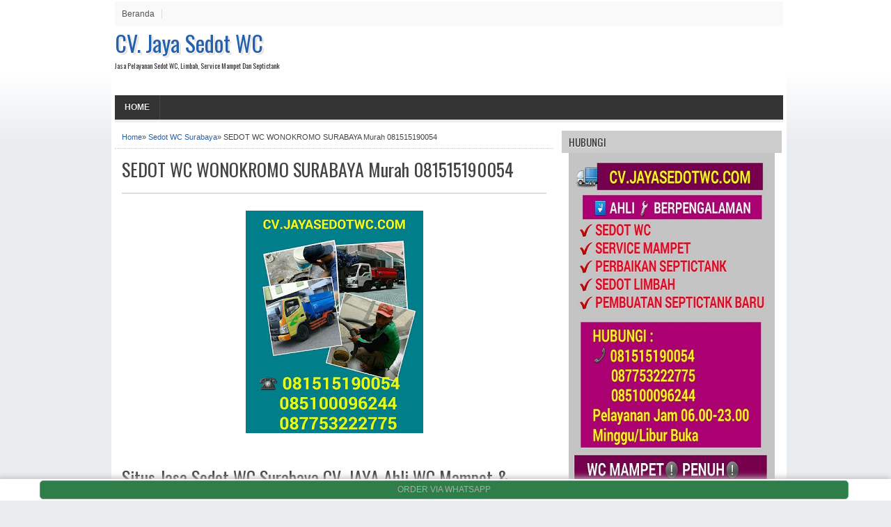

--- FILE ---
content_type: text/html; charset=UTF-8
request_url: https://cv.jayasedotwc.com/2017/03/sedot-wc-wonokromo-surabaya-murah.html
body_size: 15384
content:
<!DOCTYPE html>
<HTML dir='ltr'>
<head>
<link href='https://www.blogger.com/static/v1/widgets/55013136-widget_css_bundle.css' rel='stylesheet' type='text/css'/>
<meta charset='utf-8'/>
<meta content='width=device-width, initial-scale=1, maximum-scale=1' name='viewport'/>
<link href="//fonts.googleapis.com/css?family=Oswald" rel="stylesheet" type="text/css">
<link href="//fonts.googleapis.com/css?family=Skranji" rel="stylesheet" type="text/css">
<title>
SEDOT WC WONOKROMO SURABAYA Murah 081515190054
        | 
        CV. Jaya Sedot WC
</title>
<!--[if IE]> </script> <script> (function() { var html5 = ("abbr,article,aside,audio,canvas,datalist,details," + "figure,footer,header,hgroup,mark,menu,meter,nav,output," + "progress,section,time,video").split(','); for (var i = 0; i < html5.length; i++) { document.createElement(html5[i]); } try { document.execCommand('BackgroundImageCache', false, true); } catch(e) {} })(); </script> <![endif]-->
<link href='/favicon.ico' rel='icon' type='image/x-icon'/>
<link href='/feeds/posts/default' rel='alternate' title='CV. Jaya Sedot WC - Atom' type='application/atom+xml'/>
<link href='http://www.blogger.com/openid-server.g' rel='openid.server'/>
<link href='https://cv.jayasedotwc.com/' rel='openid.delegate'/>
<link href='https://cv.jayasedotwc.com/2017/03/sedot-wc-wonokromo-surabaya-murah.html' rel='canonical'/>
<!-- SEO Meta Tag -->
<link href='YOUR-GOOGLE-PLUS-URL?rel=author'/>
<meta content='SEDOT WC WONOKROMO SURABAYA 081515190054 / 087753222775 CV. JAYA area sedot wc wonokromo murah dan bergarasi resmi perusahaan.' name='description'/>
<meta content='SEDOT WC WONOKROMO SURABAYA Murah 081515190054' name='keywords'/>
<meta content='index,follow' name='robots'/>
<meta content='text/html;charset=UTF-8' http-equiv='Content-Type'/>
<meta content='blogger' name='generator'/>
<meta content='general' name='rating'/>
<!-- SEO Title Tag -->
<title>SEDOT WC WONOKROMO SURABAYA Murah 081515190054 | CV. Jaya Sedot WC</title>
<!-- Facebook Open Graph -->
<meta content='YOUR-FACEBOOK-ID' property='fb:admins'/>
<meta content='YOUR-FACEBOOK-APP-ID' property='fb:app_id'/>
<meta content='https://cv.jayasedotwc.com/2017/03/sedot-wc-wonokromo-surabaya-murah.html' property='og:url'/>
<meta content='CV. Jaya Sedot WC' property='og:site_name'/>
<meta content='SEDOT WC WONOKROMO SURABAYA Murah 081515190054' property='og:title'/>
<meta content='website' property='og:type'/>
<meta content='https://blogger.googleusercontent.com/img/b/R29vZ2xl/AVvXsEii_eXI1zHe44QfTpUBd1A_g2WePta2HCm_repEVUizjEloz_sASNrb9vwReAvBXPxvDi1CKxnP5eH2snYGvWsG4HixNc3yGrRdQzB8UHcemwchk7qugvgjHx-1IB1cTr6UUrVw3UCZ0Sk/s72-c/PhotoGrid_1490149182759.jpg' property='og:image'/>
<link href="//fonts.googleapis.com/css?family=Archivo+Narrow:400,700" rel="stylesheet" type="text/css">
<link href="//fonts.googleapis.com/css?family=Oswald:400,700" rel="stylesheet" type="text/css">
<link href='//www.blogger.com/static/v1/widgets/1832531788-widget_css_bundle.css' rel='stylesheet' type='text/css'/>
<!-- Kode untuk Menyembunyikan CSS Reset Blogger dari Damar Zaky (http://damzaky.blogspot.com) dioptimalkan oleh Mas Sugeng -->
<style id='page-skin-1' type='text/css'><!--
/*
Blogger Template Style
Name     				: New Johny Wuss V2
Original Theme Name	   	: Johny Wusss
Original Theme Author   : Maskolis
Url	     				: http://www.maskolis.com/
Modified by				: CB Blogger
Url		 				: http://contohblognih.blogspot.com/
*/
#navbar-iframe{height:0;visibility:hidden;display:none}
body{background:#EAEDF0 url(https://blogger.googleusercontent.com/img/b/R29vZ2xl/AVvXsEi_i0Ws5fHjfp8gkBdCRqRWd4Ni3xTjQGs_cfNE8nnFmamqg49M62AHxzJMNtejBBRrz6W3ECb8Fak6xoSM0CBCgfuZ5S3w_T2hjSvXKXaITy1aRraL_3Kn2fW16KCmKPah71mHMzqOt_Q/s1600/bgyahoostyleblog.png) repeat-x top left;color:#444;height:100%;font-family:Arial, Helvetica, Tahoma, sans-serif;font-size:14px;font-weight:400;line-height:22px;text-decoration:none;margin:0;padding:0}
a,a:link,a:visited{color:#2560aa;text-decoration:none}
a:hover,a:active{color:#222;text-decoration:none}
h2.date-header{display:none}
.header-wrapper{width:960px;color:#333;min-height:100px;overflow:hidden;position:relative;z-index:999;margin:0 auto}
#header{max-width:330px;float:left;width:auto;overflow:hidden;z-index:999;min-width:330px;margin:0;padding:0}
#header-inner{margin:10px 0 10px;padding:0}
#header h1,#header p{font:32px Oswald;line-height:30px;color:#333;text-shadow:1px 1px #fff, 1px 1px #ccc, 2px 2px #ddd, 3px 3px #eee;padding-bottom:10px;margin:0}
#header h1 a,#header h1.title a:hover{color:#48b;text-decoration:none}
#header .description{color:#333;font:10px Oswald;text-shadow:none}
#header img{border:0 none;background:none;width:auto;height:auto;margin:3px auto}
#header2{float:right;width:468px;margin:15px 0 0}
.header2 .widget{margin:5px auto;padding:5px 0}
#menu{background:#343434;color:#eee;height:35px;border-bottom:4px solid #eeeded}
#menu ul,#menu li{margin:0 0;padding:0 0;list-style:none}
#menu ul{height:35px}
#menu li{float:left;display:inline;position:relative;font:bold 12px Arial;text-shadow: 0 -1px 0 #000;border-right: 1px solid #444;border-left: 1px solid #111;text-transform:uppercase}
#menu li:first-child{border-left: none}
#menu a{display:block;line-height:35px;padding:0 14px;text-decoration:none;color:#eee;}
#menu li:hover > a,#menu li a:hover{background:#111}
#menu input{display:none;margin:0 0;padding:0 0;width:80px;height:35px;opacity:0;cursor:pointer}
#menu label{font:bold 30px Arial;display:none;width:35px;height:36px;line-height:36px;text-align:center}
#menu label span{font-size:12px;position:absolute;left:35px}
#menu ul.menus{height:auto;overflow:hidden;width:180px;background:#111;position:absolute;z-index:99;display:none;border:0;}
#menu ul.menus li{display:block;width:100%;font:12px Arial;text-transform:none;}
#menu li:hover ul.menus{display:block}
#menu a.prett{padding:0 27px 0 14px}
#menu a.prett::after{content:"";width:0;height:0;border-width:6px 5px;border-style:solid;border-color:#eee transparent transparent transparent;position:absolute;top:15px;right:9px}
#menu ul.menus a:hover{background:#333;}
.page-menu{background:#f9f9f9;width:100%;margin:0 auto;padding:0}
.page-menu ul{list-style:none;color:#555;width:960px;margin:0 auto;padding:0}
.page-menu ul li{list-style:none;line-height:34px;display:inline-block}
.page-menu li a{color:#555;font-size:12px;font-family:Arial,Helvetica,Tahoma,sans-serif;text-decoration:none;text-transform:none;padding:0 10px;border-right:1px solid #ddd}
.page-menu li a:hover{color:#c00;}
.outerpic-wrapper{background:#fff;width:100%;padding:1px;margin:1px auto;border-left:4px solid #fff;border-right:4px solid #fff}
.content-wrapper{position:relative;max-width:960px;margin:0 auto}
.outer-wrapper{position:relative;width:100%;padding:0}
.main-wrapper{width:630px;margin:0;float:left;word-wrap:break-word;overflow:hidden;}
.clr{clear:both;float:none}
h2{line-height:1.4em;text-transform:none;color:#333;margin:.5em 0 .25em}
h3.date-header{text-transform:none;font:normal 12px Arial;color:#999;line-height:1.2em;margin:.1em 0}
.post{margin:10px 0px;padding:0 10px;background:#fff;border-bottom:1px dotted #ccc}
.post h1,.post h2{font:26px Oswald;line-height:1.2em;color:#444;margin:.0em 0 0;padding:4px 0}
.post h1 a,.post h1 a:visited,.post h1 strong,.post h2 a,.post h2 a:visited,.post h2 strong{display:block;text-decoration:none;color:#444;}
.post h1 strong,.post h1 a:hover,.post h2 strong,.post h2 a:hover{color:#c00}
.post-body{border-top:2px solid #ddd;padding-top:10px;font:normal 14px 'Droid Sans', Arial, sans-serif;margin:1.0em 0 .75em;line-height: 145%;word-wrap: break-word}
.post-body blockquote{line-height:1.3em}
.post-footer{color:#666;text-transform:none;letter-spacing:.01em;font:12px Arial;line-height:1.4em;margin:.75em 0}
.comment-link{margin-left:.1em}
.comment-content a {display: none;}
.quickedit{display:none;}
.post blockquote{line-height:1.6em;color:#333;background:#eee;border-left:20px solid #ccc;margin:10px 10px 10px 20px;padding:10px 15px}
.post blockquote p{margin:.75em 0}
.post img,#header2 img,.sidebar1 img,.sidebar img{max-width:100%;width:auto;-ms-interpolation-mode:bicubic; }
.video-container { position:relative; margin:0 0 15px 0;padding-bottom:51%; padding-top:30px; height:0; overflow:hidden; border:1px solid #ccc; }
.video-container iframe,.video-container object, .video-container embed { position:absolute; top:0; left:0; width:100%; height:100%; }
#related-posts{float:left;width:100%;margin:0px 0 10px;padding:15px 0 10px}
#related-posts .widget h2,#related-posts h2{font:18px Oswald;color:#111;text-transform:none;margin:0 0 10px;padding:0}
#related-posts a{color:#333;font:14px 'Droid Sans', Arial, sans-serif}
#related-posts li{background:url(https://blogger.googleusercontent.com/img/b/R29vZ2xl/AVvXsEjyBdgJnwVVrQbtkNzU73d_dpNsKeXs1TO9brdhLo0YTZgE8RMOe3eeOpQIaQZlCl9DhKSrKr50A3cNNukNZD4dm1jqQH-Deryk3SmeLDy8dJYXGciU3-9OWGZ8J3VtrdyDGjBcGw2BiVo/s1600/bullet-list.gif) no-repeat 0 10px;text-indent:0;line-height:1.2em;border-bottom:1px dotted #ddd;margin:0;padding:3px 0 3px 12px}
#related-posts a:hover{color:#c00;text-decoration:none}
#related-posts .widget{margin:0;padding:0}
#related-posts ul{list-style:none;margin:0;padding:0}
#blog-pager-older-link a,#blog-pager-newer-link a,a.home-link{width:80px;text-align:center;display:inline-block;color:#fff;font:bold 12px Arial;text-transform:none;margin:0;padding:5px 5px;background:#555;border:1px solid #111}
.blog-pager,#blog-pager{clear:both;font:bold 12px Arial;text-align:center;padding:15px 10px}
.showpageNum a,.showpage a{background:#fff;text-decoration:none;white-space:nowrap;color:#222;margin:10px 3px;padding:5px 10px;border:1px solid #999}
.showpageNum a:hover,.showpage a:hover{color:#fff;text-decoration:none;background-color:#444;border:1px solid #000}
.showpageOf{display:none;margin:0}
.showpagePoint{color:#fff;text-decoration:none;background-color:#444;font-size:12px;margin:10px 3px;padding:5px 10px;border:1px solid #000}
.feed-links{clear:both;line-height:2.5em}
.readmorecontent{float:right;margin:5px 5px 0 0;padding:2px 0}
.readmorecontent a{color: #ccc;background: #444;  text-decoration:none;font-size:11px;padding:5px 7px}
.readmorecontent a:hover{background:#ccc;text-decoration:none;color:#222}
.menusearch{width:300px;float:right;margin:0 auto;padding:4px 10px 0 0}
.searchform {margin-top:0px;display: inline-block;*display: inline;padding:0;background:#fff;width:300px;height:23px; overflow:hidden;-webkit-border-radius:3px;-moz-border-radius:3px;border-radius:3px;border:1px solid #ddd}
.searchform input {font:italic 12px Arial;color:#222;line-height:23px;height:23px;padding:0;margin:0;}
.searchform .searchfield {background:transparent;padding:0 0 0 6px;margin:0;width: 260px;height:23px;border:0px;outline: none;line-height:23px;}
.searchform .searchbutton{border:none;font-size:12px;height:23px;width:23px;margin:0;padding:0}
.sidebar-wrapper,.sidebar1-wrapper{width:320px;float:right;word-wrap:break-word;overflow:hidden;padding-top:10px}
.sidebar-wrapper{padding-top:0px}
.sidebar h2{background:#ccc;color:#333;font:15px Oswald;margin:0;padding:5px 0 5px 10px;text-shadow:0 1px 1px #fff;text-transform:uppercase}
.sidebar{color:#666;line-height:1.3em;border-top:none;font:11px Arial}
.sidebar li{line-height:1.3em;margin:0;padding:5px 0 4px;border-bottom:1px dashed #ddd}
.sidebar .widget{margin:2px 2px 10px;padding:0;background:#fff}
.sidebar .widget-content{margin:0 auto;padding:0 10px;}
.sidebar a:link,.sidebar a:visited{font:bold 12px Arial;color:#555;text-decoration:none}
.sidebar li a:hover{color:#892f2d}
.sidebar ul{list-style:none;margin:0;padding:5px 0}
.sidebar1 ul{list-style:none;padding:0;margin:0;}
.sidebar1 .widget {margin:0px 0px 0px;padding:0}
#footer{background:#222;border-top:4px solid #111;width:100%;padding:0;}
.footer-wrapper{color:#aaa;font:12px Arial;height:100%;line-height:16px;overflow:hidden;padding:0}
.footer{float:left;width:31%;margin:10px}
.footer .widget{margin-bottom:30px}
.footer h2{background:url(https://blogger.googleusercontent.com/img/b/R29vZ2xl/AVvXsEhrTNHiXojPoTPlEs_4QK274BEvmhlpBiHlOLKaq12CDkZ-vsFGa5PaWlSsHOc_goVQRu-CVCqSU9iXqTyyopZVxO2dzN0zmvmzzknCsBF7sbE6vSNeOI543U1SYMBclGqtrL_PSZDnon18/s1600/batas.gif) repeat-x scroll bottom;font:bold 14px Arial;padding-bottom:8px;margin-bottom:8px;line-height:1.3em;text-transform:uppercase;color:#eeeded}
.footer .widget-content{line-height:17px}
.footer ul{list-style:none;color:#EAE9E8;margin:0;padding:0}
.footer li{background:url(https://blogger.googleusercontent.com/img/b/R29vZ2xl/AVvXsEiObcFqglpn5G6q1C-NRxVggHPtHA0-7lWHvz6mXWja2KwDpJuHemFIY5Gl4BonfK_H4suKH1O-9km80jW8HBdU8OwRCBU_63gH8SnL9zGuFFf4ikV7H3G5TkiYt8SeD2tVoQddrfIGn12B/s1600/bullet.png) no-repeat 1px 4px;font:normal 12px Arial;color:#626262;text-indent:0;line-height:1.2em;margin:0;padding:2px 0 3px 17px}
.footer a:link,.footer li a:visited{color:#aaa;text-decoration:none}
.footer li a:hover{color:#fff}
#credit{background:#333;border-top:1px solid #000;font:11px Arial;color:#eee;width:100%;overflow:hidden;clear:both;padding:10px 0;line-height:18px;float:center;text-align:center}
#credit a{color:#eee;text-decoration:none}
#credit a:hover{color:#f66;text-decoration:none}
.comments {margin:5px 0;padding:10px 15px; line-height:1em;background:#fff}
.comments .comments-content { font-size:12px; margin-bottom:16px; font-weight:normal; text-align:left; line-height:1.4em; }
.comments .comment .comment-actions a { display:inline-block; margin:0; padding:1px 6px; border:1px solid #C4C4C4; border-top-color:#E4E4E4; border-left-color:#E4E4E4; color:#424242 !important; text-align:center; text-shadow:0 -1px 0 white; text-decoration:none; -webkit-border-radius:2px; -moz-border-radius:2px; border-radius:2px; background:#EDEDED; background:-webkit-gradient( linear,left top,left bottom,color-stop(.2,white),color-stop(1,#E5E5E5) ); background:-moz-linear-gradient( center top,white 20%,#E5E5E5 100% ); font:11px/18px sans-serif; padding:2px 8px; margin-right:10px; }
.comments .comment .comment-actions a:hover { text-decoration:none; background:#fff;}
.comments .comments-content .comment-thread ol { list-style-type:none; padding:0; text-align:none; }
.comments .comments-content .inline-thread { padding:0.5em 1em; }
.comments .comments-content .comment-thread { margin:8px 0; }
.comments .comments-content .comment-thread:empty { display:none; }
.comments .comments-content .comment-replies { margin-top:1em; margin-left:40px; font-size:12px; background:#f6f6f6; }
.comments .comments-content .comment { margin-bottom:16px; padding-bottom:8px; }
.comments .comments-content .comment:first-child { padding-top:16px; }
.comments .comments-content .comment:last-child { border-bottom:0; padding-bottom:0; }
.comments .comments-content .comment-body { position:relative; }
.comments .comments-content .user { font-style:normal; font-weight:bold; }
.comments .comments-content .user a { color:#2D5E7B; font-size:14px; font-weight:bold; text-decoration:none; }
.comments .comments-content .icon.blog-author { width:18px; height:18px; display:inline-block; margin:0 0 -4px 6px; }
.comments .comments-content .datetime { color:#999999; float:right; font-size:11px; text-decoration:none; }
.comments .comments-content,.comments .comments-content .comment-content { margin:0 0 8px; }
.comment-header { background-color:#F4F4F4; border:thin solid #E6E6E6; margin-bottom:5px; padding:5px; }
.comments .comments-content .comment-content { text-align:none; }
.comments .comments-content .owner-actions { position:absolute; right:0; top:0; }
.comments .comments-replybox { border:none; height:250px; width:100%; }
.comments .comment-replybox-single { margin-top:5px; margin-left:48px; }
.comments .comment-replybox-thread { margin-top:5px; }
.comments .comments-content .loadmore a { display:block; padding:10px 16px; text-align:center; }
.comments .thread-toggle { cursor:pointer; display:inline-block; }
.comments .continue { cursor:pointer; }
.comments .continue a { display:inline-block; margin:0; padding:1px 6px; border:1px solid #C4C4C4; border-top-color:#E4E4E4; border-left-color:#E4E4E4; color:#424242 !important; text-align:center; text-shadow:0 -1px 0 white; text-decoration:none; -webkit-border-radius:2px; -moz-border-radius:2px; border-radius:2px; background:#EDEDED; background:-webkit-gradient( linear,left top,left bottom,color-stop(.2,white),color-stop(1,#E5E5E5) ); background:-moz-linear-gradient( center top,white 20%,#E5E5E5 100% ); font:11px/18px sans-serif; padding:2px 8px; margin-right:10px; }
.comments .comments-content .loadmore { cursor:pointer; max-height:3em; margin-top:3em; }
.comments .comments-content .loadmore.loaded { max-height:0; opacity:0; overflow:hidden; }
.comments .thread-chrome.thread-collapsed { display:none; }
.comments .thread-toggle { display:inline-block; }
.comments .thread-toggle .thread-arrow { display:inline-block; height:6px; width:7px; overflow:visible; margin:0.3em; padding-right:4px; }
.comments .thread-expanded .thread-arrow { background:url(https://blogger.googleusercontent.com/img/b/R29vZ2xl/AVvXsEgGPO0O0-pFW8rAod3ryNk1jErQgkIQDogcOTBjuRwItnbvvI9YIqkUcL9YvcYCSfPg5HSYm7beQFZpcz_FktNMl1rrBzv38AEeQ0tvDaacQYmF9nu2ZxDWHV5FSlLYSap8aOynja5xGrk/s1600/arrow-down.png) no-repeat scroll 0 0 transparent; }
.comments .thread-collapsed .thread-arrow { background:url(https://blogger.googleusercontent.com/img/b/R29vZ2xl/AVvXsEjkDO-sZQ2REKVKkvBtcVgAi5wur6WyoBQ2w1XGqrGwhyphenhyphenLQgkrrhXEPT5uSVkqTDW_I7rsdBs4PGDKZxNY5B0E3gn617LMxB9lm9_aYbrNbNtAeRBo7xaXYd4OJyV0VHC8rPvNbPOcqR0E/s1600/arrow-right.png) no-repeat scroll 0 0 transparent; }
.comments .avatar-image-container { background-image:url(https://blogger.googleusercontent.com/img/b/R29vZ2xl/AVvXsEjazP4GTAfrDstIeDV-X8ScoHugmOvpuard5hibCMy8dkXNrCPXqnpgHIhwJcaqlCibP8xjzCka1n2pS7r1eP6QUT1ypJ0s8nc5d-irJk1fpHhxsXJYYYfmRibZEcBCpbIzfiJ0umuV06k/s1600/avatar.jpg); background-position:center center; background-repeat:no-repeat; float:left; width:36px; max-height:36px; margin:0; outline:1px solid #FFFFFF; padding:3px; vertical-align:middle; overflow:hidden; border:1px solid #DDDDDD; }
.comments .avatar-image-container img { width:36px; }
.comments .comment-block { margin-left:48px; position:relative; }
@media screen and (max-device-width:480px) { .comments .comments-content .comment-replies { margin-left:0; }}
.postmeta{font:11px Tahoma;text-transform:uppercase;font-weight:400;padding:5px 0;line-height:16px}
.author{color:#666;background:url(https://blogger.googleusercontent.com/img/b/R29vZ2xl/AVvXsEggHrd3lWN52FVP915bic_fgRniR1mDk4mBq0LMr6QvfDqYAcxU3WClEyyg-HQ0daiMh1Y67YHQDXCv-q0V9nozhvUddknUK7bBjb6EqIl0AkwtijiTqRl9-DKR1m6D9rwhkuuuJs7HETth/s1600/user.png) left center no-repeat;padding:2px 5px 2px 17px}
.clock{color:#666;background:url(https://blogger.googleusercontent.com/img/b/R29vZ2xl/AVvXsEjsD7Q70qjpdFgkUumS8dWe3LTKyjODHyGdMSC1SZfB70d3MsticL7A2NiEPp9yc-KKtaYyHEH3he8MOlLccnGzgNaUlHS3ImFa3dquyZLHO0gvDI6-1Q0T8CiZBIoCpicgGPK-m9fvckvA/s1600/time.png) left center no-repeat;padding:2px 5px 2px 17px}
.clock a{color:#666}
.clock a:hover{color:#48d}
@media screen and (max-width: 960px) {
#header{float:none;max-width:none;text-align:center;margin-top:10px}
#header-inner{margin-bottom:0}
#header h1,#header p{margin-right:0}
#header .description{margin:0}
.menusearch{float:none;padding:5px 0 10px}
.main-wrapper{margin-right:0;width:55%;}
.sidebar-wrapper,.sidebar1-wrapper{border:none;margin:0 auto 5px;padding:0 10px;}
.credit{padding:20px!important}
#credit .left,#credit .right{float:none;text-align:center;margin:0}
.outerpic-wrapper,.content-wrapper{padding:0}
#header2,.page-menu ul{text-align:center;width:100%}
}
@media screen and (max-width: 768px){
.header-wrapper{margin-right:0;min-height:0;width:100%}
#header{text-align:center;width:100%;max-width:none}
#header-inner{margin:10px 0}
#menu{position:relative}
#menu ul{background:#111;position:absolute;top:100%;right:0;left:0;z-index:3;height:auto;display:none}
#menu ul.menus{width:100%;position:static;padding-left:20px}
#menu li{display:block;float:none;width:auto}
#menu input,#menu label{position:absolute;top:0;left:0;display:block}
#menu input{z-index:4}
#menu input:checked + label{color:white}
#menu input:checked ~ ul{display:block}
.page-menu li a{border-right:0}
}
@media screen and (max-width: 760px){
.page-menu{margin:0}
.outer-wrapper{padding:0}
#content{clear:both;border:none;padding:0}
.main-wrapper{margin-right:0;width:100%;min-height:0}
.sidebar-wrapper,.sidebar1-wrapper{position:relative;top:auto;right:auto;clear:both;left:auto;width:auto;background:none;}
#comment-editor{margin:10px}
.footer{width:auto;margin:15px}
}
@media screen and (max-width: 480px){
#header img{width:100%}
.post-comment-link{display:none}
}
@media screen and (max-width: 320px){
.comments .comments-content .datetime{display:block;float:none}
.comments .comments-content .comment-header{height:70px}
}
@media screen and (max-width: 240px){
.header-wrapper{margin-right:0;min-height:0;width:100%}
#header{text-align:center;width:100%;max-width:none;}
#header-inner{margin:10px 0}
#header img{border:0 none;background:none;width:auto;height:auto;margin:0 auto}
.comments .comments-content .comment-replies{margin-left:0}
}
.post-thumbnail{width:72px;height:72px;float:left;margin-right:10px;}
.post-snippet:before{content:attr(data-snippet);}
/* Featured Post */
#featuredpost {background:#5a77a0;float:left;margin:5px; padding:0 0 10px;width:97%; position:relative;color:#eee;}
#featuredpost .featured-thumb {float:left; margin:15px; padding:0px;}
#featuredpost .container {height:210px; margin:0 10px 0 0;overflow:hidden; position:relative;font-family:arial;font-size:12px;line-height:16px;}
.featuredTitle{padding-top:15px;font:22px Oswald;}
.featuredTitle a{color:#f5ff88}
.featuredTitle a:hover{color:#fff}
.breadcrumbs{padding:10px 5px 5px 10px;margin:0 0 5px;font-size:11px;border-bottom:1px dotted #ccc;font-weight:normal;}
.tagblog{display:none;}

--></style>
<script type='text/javascript'>
  var relatedpoststitle="Related Posts:";
</script>
<script type='text/javascript'>
//<![CDATA[
var relatedTitles=new Array();var relatedTitlesNum=0;var relatedUrls=new Array();function related_results_labels(c){for(var b=0;b<c.feed.entry.length;b++){var d=c.feed.entry[b];relatedTitles[relatedTitlesNum]=d.title.$t;for(var a=0;a<d.link.length;a++){if(d.link[a].rel=="alternate"){relatedUrls[relatedTitlesNum]=d.link[a].href;relatedTitlesNum++;break}}}}function removeRelatedDuplicates(){var b=new Array(0);var c=new Array(0);for(var a=0;a<relatedUrls.length;a++){if(!contains(b,relatedUrls[a])){b.length+=1;b[b.length-1]=relatedUrls[a];c.length+=1;c[c.length-1]=relatedTitles[a]}}relatedTitles=c;relatedUrls=b}function contains(b,d){for(var c=0;c<b.length;c++){if(b[c]==d){return true}}return false}function printRelatedLabels(a){for(var b=0;b<relatedUrls.length;b++){if(relatedUrls[b]==a){relatedUrls.splice(b,1);relatedTitles.splice(b,1)}}var c=Math.floor((relatedTitles.length-1)*Math.random());var b=0;if(relatedTitles.length>1){document.write("<h2>"+relatedpoststitle+"</h2>")}document.write("<ul>");while(b<relatedTitles.length&&b<20&&b<maxresults){document.write('<li><a href="'+relatedUrls[c]+'">'+relatedTitles[c]+"</a></li>");if(c<relatedTitles.length-1){c++}else{c=0}b++}document.write("</ul>");relatedUrls.splice(0,relatedUrls.length);relatedTitles.splice(0,relatedTitles.length)};
//]]>
</script>
<script src="//ajax.googleapis.com/ajax/libs/jquery/1.8.2/jquery.min.js" type="text/javascript"></script>
<script src="//yourjavascript.com/221222113215/jquery.innerfade.js" type="text/javascript"></script>
<script src="//yourjavascript.com/122111125120/cycle.js" type="text/javascript"></script>
<script type='text/javascript'>
//<![CDATA[
imgr = new Array();
imgr[0] = "https://blogger.googleusercontent.com/img/b/R29vZ2xl/AVvXsEhWwc0tgKufo02OlAkj_-PzIU_BTuuFSUONLWxdeFeg2_RrBQ175xpOCY2MtgxFNwEDxl0nF83dxLJ_tZfLzCfHqUcSFQBs7DxgnBkCK6ZqCDlLlasMx7jpzPs9ox1AGApSGYc10_tj3F0/s1600/no+image.jpg";
showRandomImg = true;
aBold = true;
summaryPost = 300;
summaryTitle = 30;
numposts  = 7;

function removeHtmlTag(strx,chop){var s=strx.split("<");for(var i=0;i<s.length;i++){if(s[i].indexOf(">")!=-1){s[i]=s[i].substring(s[i].indexOf(">")+1,s[i].length)}}s=s.join("");s=s.substring(0,chop-1);return s}

function showrecentposts(json) {
 j = (showRandomImg) ? Math.floor((imgr.length+1)*Math.random()) : 0;
 img  = new Array();
    document.write('<div class="slides">')
 if (numposts <= json.feed.entry.length) {
  maxpost = numposts;
  }
 else
       {
    maxpost=json.feed.entry.length;
    } 
   for (var i = 0; i < maxpost; i++) {
     var entry = json.feed.entry[i];
     var posttitle = entry.title.$t;
  var pcm;
     var posturl;
     if (i == json.feed.entry.length) break;
     for (var k = 0; k < entry.link.length; k++) {
        if (entry.link[k].rel == 'alternate') {
          posturl = entry.link[k].href;
          break;
        }
     }
  
  for (var k = 0; k < entry.link.length; k++) {
        if (entry.link[k].rel == 'replies' && entry.link[k].type == 'text/html') {
          pcm = entry.link[k].title.split(" ")[0];
          break;
        }
     }
  
     if ("content" in entry) {
        var postcontent = entry.content.$t;}
     else
     if ("summary" in entry) {
        var postcontent = entry.summary.$t;}
     else var postcontent = "";
     
     postdate = entry.published.$t;
 
 if(j>imgr.length-1) j=0;
 img[i] = imgr[j];
 
 s = postcontent ; a = s.indexOf("<img"); b = s.indexOf("src=\"",a); c = s.indexOf("\"",b+5); d = s.substr(b+5,c-b-5);

 if((a!=-1)&&(b!=-1)&&(c!=-1)&&(d!="")) img[i] = d;

 //cmtext = (text != 'no') ? '<i><font color="'+acolor+'">('+pcm+' '+text+')</font></i>' : '';


 var month = [1,2,3,4,5,6,7,8,9,10,11,12];
 var month2 = ["Jan","Feb","Mar","Apr","May","Jun","Jul","Aug","Sep","Oct","Nov","Dec"];

 var day = postdate.split("-")[2].substring(0,2);
 var m = postdate.split("-")[1];
 var y = postdate.split("-")[0];

 for(var u2=0;u2<month.length;u2++){
  if(parseInt(m)==month[u2]) {
   m = month2[u2] ; break;
  }
 }

 var trtd = '<div><p class="featured-thumb"><a href="'+posturl+'"><img width="290" height="180" src="'+img[i]+'"/></a></p><div class="featuredTitle"><a href="'+posturl+'">'+posttitle+'</a></div><p>'+removeHtmlTag(postcontent,summaryPost)+'... </p></div>';
 document.write(trtd);


 j++;
}
    document.write('</div>')
}

//]]>
</script>
<script>
  (function(i,s,o,g,r,a,m){i['GoogleAnalyticsObject']=r;i[r]=i[r]||function(){
  (i[r].q=i[r].q||[]).push(arguments)},i[r].l=1*new Date();a=s.createElement(o),
  m=s.getElementsByTagName(o)[0];a.async=1;a.src=g;m.parentNode.insertBefore(a,m)
  })(window,document,'script','//www.google-analytics.com/analytics.js','ga');

  ga('create', 'UA-47663668-1', 'contohblognih.blogspot.com');
  ga('send', 'pageview');

</script>
<script type='text/javascript'>
if (window.jstiming) window.jstiming.load.tick('headEnd');
</script>
<link href='https://www.blogger.com/dyn-css/authorization.css?targetBlogID=7713061664954571514&amp;zx=a68d449b-151d-45c2-93ea-26ca05dda3ef' media='none' onload='if(media!=&#39;all&#39;)media=&#39;all&#39;' rel='stylesheet'/><noscript><link href='https://www.blogger.com/dyn-css/authorization.css?targetBlogID=7713061664954571514&amp;zx=a68d449b-151d-45c2-93ea-26ca05dda3ef' rel='stylesheet'/></noscript>
<meta name='google-adsense-platform-account' content='ca-host-pub-1556223355139109'/>
<meta name='google-adsense-platform-domain' content='blogspot.com'/>

</head>
<body>
<div class='content-wrapper'>
<div class='outerpic-wrapper'>
<div class='page-menu'>
<div class='page section' id='page'><div class='widget PageList' data-version='1' id='PageList1'>
<div class='widget-content'>
<ul>
<li>
<a href='https://cv.jayasedotwc.com/'>Beranda</a>
</li>
</ul>
<div class='clear'></div>
</div>
</div></div>
</div>
<div class='header-wrapper'>
<div class='header section' id='header'><div class='widget Header' data-version='1' id='Header1'>
<div id='header-inner'>
<div class='titlewrapper'>
<p class='title'>
<a href='https://cv.jayasedotwc.com/'>
CV. Jaya Sedot WC
</a>
</p>
</div>
<div class='descriptionwrapper'>
<p class='description'><span>Jasa Pelayanan Sedot WC, Limbah, Service Mampet Dan Septictank</span></p>
</div>
</div>
</div></div>
<div class='header no-items section' id='header2'></div>
</div><!-- /header-wrapper -->
<nav id='menu'>
<input type='checkbox'/>
<label>&#8801;<span></span></label>
<ul>
<li><a class='home' href='/'>Home</a></li>
</ul>
</nav>
<div class='outer-wrapper'>
<div class='main-wrapper'>
<div class='main section' id='main'><div class='widget Blog' data-version='1' id='Blog1'>
<div class='breadcrumbs' xmlns:v='http://rdf.data-vocabulary.org/#'><span typeof='v:Breadcrumb'><a href='https://cv.jayasedotwc.com/' property='v:title' rel='v:url'>Home</a></span>&#187; <span typeof='v:Breadcrumb'><a href='https://cv.jayasedotwc.com/search/label/Sedot%20WC%20Surabaya' property='v:title' rel='v:url,noindex'>Sedot WC Surabaya</a></span>&#187; <span>SEDOT WC WONOKROMO SURABAYA Murah 081515190054</span></div>
<div class='blog-posts hfeed'>
<!--Can't find substitution for tag [defaultAdStart]-->

          <div class="date-outer">
        

          <div class="date-posts">
        
<div class='post-outer'>
<div class='post hentry'>
<h1 class='post-title entry-title'>
<a href='https://cv.jayasedotwc.com/2017/03/sedot-wc-wonokromo-surabaya-murah.html'>SEDOT WC WONOKROMO SURABAYA Murah 081515190054</a>
</h1>
<div class='post-header'>
<div class='post-header-line-1'></div>
</div>
<div class='post-body entry-content' id='post-body-6458756415468187350'>
<meta content='        Situs Jasa Sedot WC Surabaya CV. JAYA Ahli WC Mampet &amp; SEDOT WC   Kami merupakan pusat jasa sedot wc yang beroperasi di kota sur...' name='description'/>
<p><div class="artbody" itemprop="articleBody description">
<div class="separator" style="clear: both; text-align: center;">
<a href="https://blogger.googleusercontent.com/img/b/R29vZ2xl/AVvXsEii_eXI1zHe44QfTpUBd1A_g2WePta2HCm_repEVUizjEloz_sASNrb9vwReAvBXPxvDi1CKxnP5eH2snYGvWsG4HixNc3yGrRdQzB8UHcemwchk7qugvgjHx-1IB1cTr6UUrVw3UCZ0Sk/s1600/PhotoGrid_1490149182759.jpg" style="margin-left: 1em; margin-right: 1em;"><img border="0" height="320" src="https://blogger.googleusercontent.com/img/b/R29vZ2xl/AVvXsEii_eXI1zHe44QfTpUBd1A_g2WePta2HCm_repEVUizjEloz_sASNrb9vwReAvBXPxvDi1CKxnP5eH2snYGvWsG4HixNc3yGrRdQzB8UHcemwchk7qugvgjHx-1IB1cTr6UUrVw3UCZ0Sk/s320/PhotoGrid_1490149182759.jpg" width="254" /></a></div>
<h2>
&nbsp;</h2>
<h2>
Situs Jasa Sedot WC Surabaya CV. JAYA Ahli WC Mampet &amp; SEDOT WC</h2>
<br />
Kami merupakan pusat jasa sedot wc yang beroperasi di kota surabaya 
untuk melayani penyedotan WC, limbah dan septictank dengan tukang sedot 
wc sudah ahli dalam bidang Sedot WC. Dengan armada truk tangki sedot WC 
yang cukup memadai dalam pelaksanaan penyedotan tinja.<br />
<br />
Kenapa Septictank Selalu Seing Penuh<br />
<ol>
<li>Kondisi tanah yang lembab bisa mempengaruhi sistem resapan air, jadi septictank tidak bisa meresap normal.</li>
<li>Selalu membuang cairan deterjan kedalam lunag kloset.</li>
<li>Air banyak yang masuk kedalam septictank atu tanah berair/ sumber air dari tanah.</li>
</ol>
CV. JAYA sedot wc surabaya bisa membantu dalam hal sedot wc yang sering penuih segera hubunbgi kami di. <u><b>081515190054, 085100096244, 031-7915372</b></u>.<br />
<br />
<h2>
Ahi Jasa CV. JAYA sedot wc surabaya</h2>
<ol>
<li>Jasa Sedot WC</li>
<li>Jasa Sedot Limbah</li>
<li>Service WC mampet</li>
<li>Pembuatan septictank baru</li>
<li>Perbaikan septictank.</li>
</ol>
<h2>
Harga Sedot WC surabaya CV. JAYA Berkisar R.350-650 ribu, tegantung jarak lokasi yang di tempuh, selang dan proses pengerjaanya.</h2>
<h2>
&nbsp;</h2>
<h2>
Area jasa sedot wc surabaya CV. JAYA meliputi</h2>
<div style="padding: 0em 0.25em;">
<div>
Asemrowo&nbsp;&#8226; Benowo&nbsp;&#8226; Bubutan&nbsp;&#8226; Bulak&nbsp;&#8226; Dukuh Pakis&nbsp;&#8226; Gayungan&nbsp;&#8226; Genteng&nbsp;&#8226;
 Gubeng&nbsp;&#8226; Gunung Anyar&nbsp;&#8226; Jambangan&nbsp;&#8226; Karangpilang&nbsp;&#8226; Kenjeran&nbsp;&#8226; 
Krembangan&nbsp;&#8226; Lakarsantri&nbsp;&#8226; Mulyorejo&nbsp;&#8226; Pabean Cantikan&nbsp;&#8226; Pakal&nbsp;&#8226; 
Rungkut&nbsp;&#8226; Sambikerep&nbsp;&#8226; Sawahan&nbsp;&#8226; Semampir&nbsp;&#8226; Simokerto&nbsp;&#8226; Sukolilo&nbsp;&#8226; 
Sukomanunggal&nbsp;&#8226; Tambaksari&nbsp;&#8226; Tandes&nbsp;&#8226; Tegalsari&nbsp;&#8226; Tenggilis Mejoyo&nbsp;&#8226; 
Wiyung&nbsp;&#8226; Wonocolo&nbsp;&#8226; Wonokromo.</div>
<div>
<b>&nbsp;</b></div>
<div>
<b>HUBUNGI :</b></div>
<div>
<b>CV. JAYA</b></div>
<div>
<b>081515190054</b></div>
<div>
<b>085100096244</b></div>
<div>
<b>087753222775</b></div>
<div>
<b>031-7915372</b></div>
<div>
<b>&nbsp;</b></div>
<div>
<b>Kunjungi :</b></div>
<div>
<b><a href="http://www.sedotwcsurabaya.co.id/">www.sedotwcsurabaya.co.id</a></b></div>
<div>
<b><a href="http://www.sedotwcsurabaya.net/">www.sedotwcsurabaya.net</a></b></div>
<div>
<b><a href="http://www.sedot-wc-surabaya.com/">www.sedot-wc-surabaya.com</a></b></div>
<div>
<b><a href="http://www.sedotwcsurabaya-sj.com/">www.sedotwcsurabaya-sj.com</a></b></div>
<div>
<a href="http://www.sedotwcsurabaya123.com/">www.sedotwcsurabaya123.com</a> </div>
</div>
</div>
</p>
<div style='clear: both;'></div>
</div>
<div id='fb-root'></div>
<script>(function(d, s, id) {
var js, fjs = d.getElementsByTagName(s)[0];
if (d.getElementById(id)) {return;}
js = d.createElement(s); js.id = id;
js.src = "http://connect.facebook.net/en_US/all.js#xfbml=1";
fjs.parentNode.insertBefore(js, fjs);
}(document, 'script', 'facebook-jssdk'));
</script>
<script type='text/javascript'>
(function() {
var po = document.createElement('script'); po.type = 'text/javascript'; po.async = true;
po.src = 'https://apis.google.com/js/plusone.js';
var s = document.getElementsByTagName('script')[0]; s.parentNode.insertBefore(po, s);
})();
</script>
<script>!function(d,s,id){var js,fjs=d.getElementsByTagName(s)[0];if(!d.getElementById(id)){js=d.createElement(s);js.id=id;js.src="//platform.twitter.com/widgets.js";fjs.parentNode.insertBefore(js,fjs);}}(document,"script","twitter-wjs");</script>
<div class='horizontal-social-buttons' style='padding:10px 0 10px;'>
<div style='float:left;'>
<a class='twitter-share-button' data-count='horizontal' data-lang='en' data-related='' data-text='SEDOT WC WONOKROMO SURABAYA Murah 081515190054' data-url='https://cv.jayasedotwc.com/2017/03/sedot-wc-wonokromo-surabaya-murah.html' data-via='' href='https://twitter.com/share'>Tweet</a>
</div>
<div style='float:left;'>
<g:plusone annotation='bubble' href='https://cv.jayasedotwc.com/2017/03/sedot-wc-wonokromo-surabaya-murah.html' size='medium'></g:plusone>
</div>
<div style='float:left;'>
<fb:like colorscheme='light' font='' href='https://cv.jayasedotwc.com/2017/03/sedot-wc-wonokromo-surabaya-murah.html' layout='button_count' send='true' show_faces='false'></fb:like>
</div>
<div id='pin-wrapper' style='float: left; margin:0px 0px 0px 30px; width:44px;'>
<a data-pin-config='beside' data-pin-do='buttonPin' href='http://pinterest.com/pin/create/button/?url=https://cv.jayasedotwc.com/2017/03/sedot-wc-wonokromo-surabaya-murah.html'><img src='//assets.pinterest.com/images/pidgets/pin_it_button.png'/></a>
<span style='margin-left:-44px;'><a data-pin-config='beside' data-pin-do='buttonBookmark' href='//pinterest.com/pin/create/button/' style='outline:none;border:none;'></a></span>
</div>
<script src="//assets.pinterest.com/js/pinit.js" type="text/javascript"></script>
<style type='text/css'> 
#pin-wrapper > a {background-image:none !important;}
</style>
</div>
<div style='clear: both;'></div>
<hr style='border-top: dotted 2px;'/>
<table border='0' cellpadding='0' cellspacing='0' color='#ffffff' width='600'>
<tr>
<td align='left' style='background-color: #ffffff; padding: 5px;' width='300'>
<div id='related-posts'>
<script src='/feeds/posts/default/-/Sedot WC Surabaya?alt=json-in-script&callback=related_results_labels&max-results=8' type='text/javascript'></script>
<script type='text/javascript'>
var maxresults=6;
removeRelatedDuplicates(); printRelatedLabels("https://cv.jayasedotwc.com/2017/03/sedot-wc-wonokromo-surabaya-murah.html");
</script>
<br/>
</div>
</td>
<td align='left' style='background-color: #ffffff; padding: 5px;' width='300'>
<script type="text/javascript"><!--
google_ad_client = "ca-pub-9936256535235491";
google_ad_host = "pub-1556223355139109";
/* 300x250 Teks */
google_ad_slot = "1316981229";
google_ad_width = 300;
google_ad_height = 250;
//-->
</script>
<script type="text/javascript" src="//pagead2.googlesyndication.com/pagead/show_ads.js">
</script>

</td>
</tr>
</table>
<div class='tagblog'>
<a class='updated' href='https://cv.jayasedotwc.com/2017/03/sedot-wc-wonokromo-surabaya-murah.html' rel='bookmark'>Blog, </a> Updated at: <abbr class='published' title='2017-03-30T06:29:00-07:00'>Maret 30, 2017</abbr>
</div>
<div class='post-footer'>
<div class='post-footer-line post-footer-line-1'>
<span class='author vcard'>
<span class='fn'>Updated</span>
</span>
<span class='post-timestamp'>
di
<a class='timestamp-link' href='https://cv.jayasedotwc.com/2017/03/sedot-wc-wonokromo-surabaya-murah.html' rel='bookmark' title='permanent link'><abbr class='published' title='2017-03-30T06:29:00-07:00'>Maret 30, 2017</abbr></a>
</span>
</div>
<div class='post-footer-line post-footer-line-2'>
</div>
<div class='post-footer-line post-footer-line-3'>
<span class='post-location'>
</span>
</div>
</div>
</div>
<div class='comments' id='comments'>
<a name='comments'></a>
<div id='backlinks-container'>
<div id='Blog1_backlinks-container'>
</div>
</div>
</div>
</div>

        </div></div>
      
<!--Can't find substitution for tag [adEnd]-->
</div>
<div class='blog-pager' id='blog-pager'>
<span id='blog-pager-newer-link'>
<a class='blog-pager-newer-link' href='https://cv.jayasedotwc.com/2017/03/sedot-wc-rungkut-surabaya.html' id='Blog1_blog-pager-newer-link' title='Posting Lebih Baru'>Posting Lebih Baru</a>
</span>
<span id='blog-pager-older-link'>
<a class='blog-pager-older-link' href='https://cv.jayasedotwc.com/2017/03/sedot-wc-pakal-surabaya.html' id='Blog1_blog-pager-older-link' title='Posting Lama'>Posting Lama</a>
</span>
<a class='home-link' href='https://cv.jayasedotwc.com/'>Beranda</a>
</div>
<div class='clear'></div>
</div></div>
<script type='text/javascript'>
    var postperpage=6;
    var numshowpage=4;
    var upPageWord ='&#171; Previous ';
    var downPageWord ='Next &#187;';
    var urlactivepage=location.href;
    var home_page="/";
  </script>
</div></div>
<div class='sidebar1-wrapper'>
<div class='sidebar1 no-items section' id='sidebar1'></div>
</div>
<div class='sidebar-wrapper'>
<div class='sidebar section' id='sidebar'><div class='widget Image' data-version='1' id='Image1'>
<h2>Hubungi</h2>
<div class='widget-content'>
<a href='http://cv.jayasedotwc.com'>
<img alt='Hubungi' height='515' id='Image1_img' src='https://blogger.googleusercontent.com/img/b/R29vZ2xl/AVvXsEgqL7cTPoj38eiCTF4xE_-vG3YZl_TGCxb6PmIQML6wwvgi6NMyOEMz_6QJtcYMUqBZfWaK6AL6Nc_0KJO4KpTgN5-tk6dxtZItg1_Xa7Y99FzFDe3qU48zuFL4RUiXfb3dytLLSWOU3GU/s1600/PhotoGrid_1490150971968.jpg' width='410'/>
</a>
<br/>
</div>
<div class='clear'></div>
</div></div>
</div>
<div class='clr'></div>
<div class='content-wrapper'>
<div id='footer'>
<div class='footer-wrapper'>
<div class='footer section' id='footer1'><div class='widget HTML' data-version='1' id='HTML1'>
<div class='widget-content'>
<style>
.floatwa {
position:fixed;
bottom:0px;
right: 0px;
background-color:#ffffff;
width:100%;
z-index:1000;
padding:2px;
margin:auto;
text-align:center;
float:none;
box-shadow: 0px -2px 10px #c0c0c0;
}
.tombolwa {
border: 1px #56aa71 solid;
background-color:#2f7e49;
width:90%;
padding:4px;
text-align:center;
margin:0;
border-radius: 5px;
margin:auto;
text-align:center;
float:none;
}
.floatwa a{
color:white;
}
</style>
<div class="floatwa">
<a href="https://api.whatsapp.com/send?phone=6281515190054&amp;text=Halo%20gan,%20Saya%20mau%20order" target="_blank"><div class="tombolwa">ORDER VIA WHATSAPP</div></a></div>
</div>
<div class='clear'></div>
</div></div>
<div class='footer no-items section' id='footer2'></div>
<div class='footer no-items section' id='footer4'></div>
<div class='clr'></div>
</div>
<div id='credit'>
<!--Please RESPECT the hard work and copyrights by NOT removing the credit link of CB and Mastemplate-->
Copyright &#169; 2014 <a class='sitename' href='https://cv.jayasedotwc.com/' title='CV. Jaya Sedot WC'>CV. Jaya Sedot WC</a>. All Rights Reserved. <a href='http://newjohnywuss.blogspot.com/' target='_blank'>New Johny Wuss</a> Template by <a href='http://contohblognih.blogspot.com/' target='_blank'>CB Blogger</a> - Original Theme by <a href='http://www.mastemplate.com/' target='_blank'>Mastemplate</a><br/>
<!--You can ONLY change these links below-->
Blogging Tools: <a href='https://gtmetrix.com' target='_blank'>GT Metrix</a> - <a href='http://chkme.com' target='_blank'>Chkme</a> - <a href='blogcrowds.com/resources/parse_html.php' target='_blank'>Parse HTML</a> - <a href='http://feeds.google.com' target='_blank'>Feedburner</a> - <a href='http://alexa.com' target='_blank'>Alexa</a> -
 <a href="//www.google.com/webmasters/tools/richsnippets" target="_blank">Google Richsnippets</a> - <a href='https://developers.facebook.com/tools/debug' target='_blank'>Facebook Debug</a>
</div></div></div>
</div></div>
<script src="//code.jquery.com/jquery-latest.js"></script>
<script>

$("img[src='http://img1.blogblog.com/img/anon36.png']")
.attr('src', 'https://blogger.googleusercontent.com/img/b/R29vZ2xl/AVvXsEjLBKhp6paJlLkX0ivNqfNRlgDDq3ntc_4DCv-cyIrsHHW5hvGwdinycrAeYlzF7O8r4w1d6Cqe7FhGNQpKozaIz8UesNfUHy8wFAE_jG99bbRwb5TaSqkOn9UzJhogwPRTOd-man6Ume9_/s1600/avatarblogger.png')
.ssyby('blank')
</script>
<script>

$("img[src='http://img1.blogblog.com/img/openid36-rounded.png']")
.attr('src', 'https://blogger.googleusercontent.com/img/b/R29vZ2xl/AVvXsEh_L1OXv3VCK7qoGPQvTHZTTQ2qbe_2Ae_wy59gB-E_-0APW9C_GWkukbeKVYn1uo20p-3zV61AIMOTSx6g6_oPmXeXTyCLAhtY-d93z4E7WIgYhIeVaiEjDPWYBfOQD9AQT7BbrB-dTf0E/s1600/openid_logo.png')
.ssyby('blank')
</script>
<script type='text/javascript'>
//<![CDATA[
$(document).ready(function() {
    var stickyNavTop = $('#menu').offset().top; 
    var stickyNav = function(){
        var scrollTop = $(window).scrollTop();  
        if (scrollTop > stickyNavTop) { 
            $('#menu').css({ 'position': 'fixed', 'top':0, 'z-index':9999 });
        } else {
            $('#menu').css({ 'position': 'relative' });
        }
    };
    stickyNav();
    $(window).scroll(function() {
        stickyNav();
    });
});
//]]>
</script>

<script type="text/javascript" src="https://www.blogger.com/static/v1/widgets/1581542668-widgets.js"></script>
<script type='text/javascript'>
window['__wavt'] = 'AOuZoY6PdC_PWq_WubJ4OgECIuf3uv1P2w:1764900499307';_WidgetManager._Init('//www.blogger.com/rearrange?blogID\x3d7713061664954571514','//cv.jayasedotwc.com/2017/03/sedot-wc-wonokromo-surabaya-murah.html','7713061664954571514');
_WidgetManager._SetDataContext([{'name': 'blog', 'data': {'blogId': '7713061664954571514', 'title': 'CV. Jaya Sedot WC', 'url': 'https://cv.jayasedotwc.com/2017/03/sedot-wc-wonokromo-surabaya-murah.html', 'canonicalUrl': 'https://cv.jayasedotwc.com/2017/03/sedot-wc-wonokromo-surabaya-murah.html', 'homepageUrl': 'https://cv.jayasedotwc.com/', 'searchUrl': 'https://cv.jayasedotwc.com/search', 'canonicalHomepageUrl': 'https://cv.jayasedotwc.com/', 'blogspotFaviconUrl': 'https://cv.jayasedotwc.com/favicon.ico', 'bloggerUrl': 'https://www.blogger.com', 'hasCustomDomain': true, 'httpsEnabled': true, 'enabledCommentProfileImages': true, 'gPlusViewType': 'FILTERED_POSTMOD', 'adultContent': false, 'analyticsAccountNumber': '', 'encoding': 'UTF-8', 'locale': 'id', 'localeUnderscoreDelimited': 'id', 'languageDirection': 'ltr', 'isPrivate': false, 'isMobile': false, 'isMobileRequest': false, 'mobileClass': '', 'isPrivateBlog': false, 'isDynamicViewsAvailable': true, 'feedLinks': '\x3clink rel\x3d\x22alternate\x22 type\x3d\x22application/atom+xml\x22 title\x3d\x22CV. Jaya Sedot WC - Atom\x22 href\x3d\x22https://cv.jayasedotwc.com/feeds/posts/default\x22 /\x3e\n\x3clink rel\x3d\x22alternate\x22 type\x3d\x22application/rss+xml\x22 title\x3d\x22CV. Jaya Sedot WC - RSS\x22 href\x3d\x22https://cv.jayasedotwc.com/feeds/posts/default?alt\x3drss\x22 /\x3e\n\x3clink rel\x3d\x22service.post\x22 type\x3d\x22application/atom+xml\x22 title\x3d\x22CV. Jaya Sedot WC - Atom\x22 href\x3d\x22https://www.blogger.com/feeds/7713061664954571514/posts/default\x22 /\x3e\n\n\x3clink rel\x3d\x22alternate\x22 type\x3d\x22application/atom+xml\x22 title\x3d\x22CV. Jaya Sedot WC - Atom\x22 href\x3d\x22https://cv.jayasedotwc.com/feeds/6458756415468187350/comments/default\x22 /\x3e\n', 'meTag': '', 'adsenseHostId': 'ca-host-pub-1556223355139109', 'adsenseHasAds': false, 'adsenseAutoAds': false, 'boqCommentIframeForm': true, 'loginRedirectParam': '', 'view': '', 'dynamicViewsCommentsSrc': '//www.blogblog.com/dynamicviews/4224c15c4e7c9321/js/comments.js', 'dynamicViewsScriptSrc': '//www.blogblog.com/dynamicviews/d308f4d28acbd8a8', 'plusOneApiSrc': 'https://apis.google.com/js/platform.js', 'disableGComments': true, 'interstitialAccepted': false, 'sharing': {'platforms': [{'name': 'Dapatkan link', 'key': 'link', 'shareMessage': 'Dapatkan link', 'target': ''}, {'name': 'Facebook', 'key': 'facebook', 'shareMessage': 'Bagikan ke Facebook', 'target': 'facebook'}, {'name': 'BlogThis!', 'key': 'blogThis', 'shareMessage': 'BlogThis!', 'target': 'blog'}, {'name': 'X', 'key': 'twitter', 'shareMessage': 'Bagikan ke X', 'target': 'twitter'}, {'name': 'Pinterest', 'key': 'pinterest', 'shareMessage': 'Bagikan ke Pinterest', 'target': 'pinterest'}, {'name': 'Email', 'key': 'email', 'shareMessage': 'Email', 'target': 'email'}], 'disableGooglePlus': true, 'googlePlusShareButtonWidth': 0, 'googlePlusBootstrap': '\x3cscript type\x3d\x22text/javascript\x22\x3ewindow.___gcfg \x3d {\x27lang\x27: \x27id\x27};\x3c/script\x3e'}, 'hasCustomJumpLinkMessage': false, 'jumpLinkMessage': 'Baca selengkapnya', 'pageType': 'item', 'postId': '6458756415468187350', 'postImageThumbnailUrl': 'https://blogger.googleusercontent.com/img/b/R29vZ2xl/AVvXsEii_eXI1zHe44QfTpUBd1A_g2WePta2HCm_repEVUizjEloz_sASNrb9vwReAvBXPxvDi1CKxnP5eH2snYGvWsG4HixNc3yGrRdQzB8UHcemwchk7qugvgjHx-1IB1cTr6UUrVw3UCZ0Sk/s72-c/PhotoGrid_1490149182759.jpg', 'postImageUrl': 'https://blogger.googleusercontent.com/img/b/R29vZ2xl/AVvXsEii_eXI1zHe44QfTpUBd1A_g2WePta2HCm_repEVUizjEloz_sASNrb9vwReAvBXPxvDi1CKxnP5eH2snYGvWsG4HixNc3yGrRdQzB8UHcemwchk7qugvgjHx-1IB1cTr6UUrVw3UCZ0Sk/s320/PhotoGrid_1490149182759.jpg', 'pageName': 'SEDOT WC WONOKROMO SURABAYA Murah 081515190054', 'pageTitle': 'CV. Jaya Sedot WC: SEDOT WC WONOKROMO SURABAYA Murah 081515190054', 'metaDescription': 'SEDOT WC WONOKROMO SURABAYA 081515190054 / 087753222775 CV. JAYA area sedot wc wonokromo murah dan bergarasi resmi perusahaan.'}}, {'name': 'features', 'data': {}}, {'name': 'messages', 'data': {'edit': 'Edit', 'linkCopiedToClipboard': 'Tautan disalin ke papan klip!', 'ok': 'Oke', 'postLink': 'Tautan Pos'}}, {'name': 'template', 'data': {'name': 'custom', 'localizedName': 'Khusus', 'isResponsive': false, 'isAlternateRendering': false, 'isCustom': true}}, {'name': 'view', 'data': {'classic': {'name': 'classic', 'url': '?view\x3dclassic'}, 'flipcard': {'name': 'flipcard', 'url': '?view\x3dflipcard'}, 'magazine': {'name': 'magazine', 'url': '?view\x3dmagazine'}, 'mosaic': {'name': 'mosaic', 'url': '?view\x3dmosaic'}, 'sidebar': {'name': 'sidebar', 'url': '?view\x3dsidebar'}, 'snapshot': {'name': 'snapshot', 'url': '?view\x3dsnapshot'}, 'timeslide': {'name': 'timeslide', 'url': '?view\x3dtimeslide'}, 'isMobile': false, 'title': 'SEDOT WC WONOKROMO SURABAYA Murah 081515190054', 'description': 'SEDOT WC WONOKROMO SURABAYA 081515190054 / 087753222775 CV. JAYA area sedot wc wonokromo murah dan bergarasi resmi perusahaan.', 'featuredImage': 'https://blogger.googleusercontent.com/img/b/R29vZ2xl/AVvXsEii_eXI1zHe44QfTpUBd1A_g2WePta2HCm_repEVUizjEloz_sASNrb9vwReAvBXPxvDi1CKxnP5eH2snYGvWsG4HixNc3yGrRdQzB8UHcemwchk7qugvgjHx-1IB1cTr6UUrVw3UCZ0Sk/s320/PhotoGrid_1490149182759.jpg', 'url': 'https://cv.jayasedotwc.com/2017/03/sedot-wc-wonokromo-surabaya-murah.html', 'type': 'item', 'isSingleItem': true, 'isMultipleItems': false, 'isError': false, 'isPage': false, 'isPost': true, 'isHomepage': false, 'isArchive': false, 'isLabelSearch': false, 'postId': 6458756415468187350}}]);
_WidgetManager._RegisterWidget('_PageListView', new _WidgetInfo('PageList1', 'page', document.getElementById('PageList1'), {'title': '', 'links': [{'isCurrentPage': false, 'href': 'https://cv.jayasedotwc.com/', 'title': 'Beranda'}], 'mobile': false, 'showPlaceholder': true, 'hasCurrentPage': false}, 'displayModeFull'));
_WidgetManager._RegisterWidget('_HeaderView', new _WidgetInfo('Header1', 'header', document.getElementById('Header1'), {}, 'displayModeFull'));
_WidgetManager._RegisterWidget('_BlogView', new _WidgetInfo('Blog1', 'main', document.getElementById('Blog1'), {'cmtInteractionsEnabled': false, 'lightboxEnabled': true, 'lightboxModuleUrl': 'https://www.blogger.com/static/v1/jsbin/244180678-lbx.js', 'lightboxCssUrl': 'https://www.blogger.com/static/v1/v-css/828616780-lightbox_bundle.css'}, 'displayModeFull'));
_WidgetManager._RegisterWidget('_ImageView', new _WidgetInfo('Image1', 'sidebar', document.getElementById('Image1'), {'resize': false}, 'displayModeFull'));
_WidgetManager._RegisterWidget('_HTMLView', new _WidgetInfo('HTML1', 'footer1', document.getElementById('HTML1'), {}, 'displayModeFull'));
</script>
</body>
</HTML>

--- FILE ---
content_type: text/html; charset=utf-8
request_url: https://accounts.google.com/o/oauth2/postmessageRelay?parent=https%3A%2F%2Fcv.jayasedotwc.com&jsh=m%3B%2F_%2Fscs%2Fabc-static%2F_%2Fjs%2Fk%3Dgapi.lb.en.W5qDlPExdtA.O%2Fd%3D1%2Frs%3DAHpOoo8JInlRP_yLzwScb00AozrrUS6gJg%2Fm%3D__features__
body_size: 162
content:
<!DOCTYPE html><html><head><title></title><meta http-equiv="content-type" content="text/html; charset=utf-8"><meta http-equiv="X-UA-Compatible" content="IE=edge"><meta name="viewport" content="width=device-width, initial-scale=1, minimum-scale=1, maximum-scale=1, user-scalable=0"><script src='https://ssl.gstatic.com/accounts/o/2580342461-postmessagerelay.js' nonce="VRRR1kYtqh3MufGreMuePw"></script></head><body><script type="text/javascript" src="https://apis.google.com/js/rpc:shindig_random.js?onload=init" nonce="VRRR1kYtqh3MufGreMuePw"></script></body></html>

--- FILE ---
content_type: text/html; charset=utf-8
request_url: https://www.google.com/recaptcha/api2/aframe
body_size: 266
content:
<!DOCTYPE HTML><html><head><meta http-equiv="content-type" content="text/html; charset=UTF-8"></head><body><script nonce="BafeTk7AIcbf2DkNqghBeQ">/** Anti-fraud and anti-abuse applications only. See google.com/recaptcha */ try{var clients={'sodar':'https://pagead2.googlesyndication.com/pagead/sodar?'};window.addEventListener("message",function(a){try{if(a.source===window.parent){var b=JSON.parse(a.data);var c=clients[b['id']];if(c){var d=document.createElement('img');d.src=c+b['params']+'&rc='+(localStorage.getItem("rc::a")?sessionStorage.getItem("rc::b"):"");window.document.body.appendChild(d);sessionStorage.setItem("rc::e",parseInt(sessionStorage.getItem("rc::e")||0)+1);localStorage.setItem("rc::h",'1764900502630');}}}catch(b){}});window.parent.postMessage("_grecaptcha_ready", "*");}catch(b){}</script></body></html>

--- FILE ---
content_type: text/javascript; charset=UTF-8
request_url: https://cv.jayasedotwc.com/feeds/posts/default/-/Sedot%20WC%20Surabaya?alt=json-in-script&callback=related_results_labels&max-results=8
body_size: 6550
content:
// API callback
related_results_labels({"version":"1.0","encoding":"UTF-8","feed":{"xmlns":"http://www.w3.org/2005/Atom","xmlns$openSearch":"http://a9.com/-/spec/opensearchrss/1.0/","xmlns$blogger":"http://schemas.google.com/blogger/2008","xmlns$georss":"http://www.georss.org/georss","xmlns$gd":"http://schemas.google.com/g/2005","xmlns$thr":"http://purl.org/syndication/thread/1.0","id":{"$t":"tag:blogger.com,1999:blog-7713061664954571514"},"updated":{"$t":"2024-11-05T19:02:02.489-08:00"},"category":[{"term":"Sedot WC Malang"},{"term":"Sedot WC Lamongan"},{"term":"Sedot WC Surabaya"},{"term":"Sedot WC Kediri"},{"term":"area layanan"},{"term":"Sedot WC Bojonegoro"},{"term":"Info"},{"term":"Sedot WC Gresik"},{"term":"Tips"},{"term":"Sedot WC Madiun"},{"term":"Sedot wc blitar"},{"term":"Sedot wc tuban"}],"title":{"type":"text","$t":"CV. Jaya Sedot WC"},"subtitle":{"type":"html","$t":"Jasa Pelayanan Sedot WC, Limbah, Service Mampet Dan Septictank"},"link":[{"rel":"http://schemas.google.com/g/2005#feed","type":"application/atom+xml","href":"https:\/\/cv.jayasedotwc.com\/feeds\/posts\/default"},{"rel":"self","type":"application/atom+xml","href":"https:\/\/www.blogger.com\/feeds\/7713061664954571514\/posts\/default\/-\/Sedot+WC+Surabaya?alt=json-in-script\u0026max-results=8"},{"rel":"alternate","type":"text/html","href":"https:\/\/cv.jayasedotwc.com\/search\/label\/Sedot%20WC%20Surabaya"},{"rel":"hub","href":"http://pubsubhubbub.appspot.com/"},{"rel":"next","type":"application/atom+xml","href":"https:\/\/www.blogger.com\/feeds\/7713061664954571514\/posts\/default\/-\/Sedot+WC+Surabaya\/-\/Sedot+WC+Surabaya?alt=json-in-script\u0026start-index=9\u0026max-results=8"}],"author":[{"name":{"$t":"Arif Surya"},"uri":{"$t":"http:\/\/www.blogger.com\/profile\/11085889311896966199"},"email":{"$t":"noreply@blogger.com"},"gd$image":{"rel":"http://schemas.google.com/g/2005#thumbnail","width":"16","height":"16","src":"https:\/\/img1.blogblog.com\/img\/b16-rounded.gif"}}],"generator":{"version":"7.00","uri":"http://www.blogger.com","$t":"Blogger"},"openSearch$totalResults":{"$t":"17"},"openSearch$startIndex":{"$t":"1"},"openSearch$itemsPerPage":{"$t":"8"},"entry":[{"id":{"$t":"tag:blogger.com,1999:blog-7713061664954571514.post-9056201746157631346"},"published":{"$t":"2023-11-09T01:53:00.000-08:00"},"updated":{"$t":"2023-11-09T01:54:04.598-08:00"},"category":[{"scheme":"http://www.blogger.com/atom/ns#","term":"Sedot WC Surabaya"}],"title":{"type":"text","$t":"Info Harga Sedot WC Surabaya Sekarang Tahun 2024"},"content":{"type":"html","$t":"\u003Cdiv\u003E\u003Cdiv class=\"separator\" style=\"clear: both; text-align: center;\"\u003E\n  \u003Ca href=\"https:\/\/blogger.googleusercontent.com\/img\/a\/AVvXsEjRFbgMTdh3MyrXhQWFyofk_EwJEv-CYNyuD4vOAFAB_1hhVDfMUaT5ZBAmGEsM-IscuTYY6nJu5wUO5N3GnMmVfN46Dg2jXop7Yr0U--4Zo5A8Mo_8-zPndXnJflGhdBOUifNc8gF38NbsGInEvxJWr2IvXROWQYnaJeU3W13TaiC-pqsLExLxlPYBVOM\" imageanchor=\"1\" style=\"margin-left: 1em; margin-right: 1em;\"\u003E\n    \u003Cimg border=\"0\"   src=\"https:\/\/blogger.googleusercontent.com\/img\/a\/AVvXsEjRFbgMTdh3MyrXhQWFyofk_EwJEv-CYNyuD4vOAFAB_1hhVDfMUaT5ZBAmGEsM-IscuTYY6nJu5wUO5N3GnMmVfN46Dg2jXop7Yr0U--4Zo5A8Mo_8-zPndXnJflGhdBOUifNc8gF38NbsGInEvxJWr2IvXROWQYnaJeU3W13TaiC-pqsLExLxlPYBVOM\" width=\"400\"\u003E\n  \u003C\/a\u003E\n\u003C\/div\u003E\u003Cbr\u003E\u003C\/div\u003E\u003Cdiv\u003EHarga sedot wc surabaya sekarang tarifnya antara 350-850 per 1 kali jalan 1 truk tangki tergantung volume yang di sedot atau yang di kerjakan bisa telpon : 031-7915372, 081515190054, 085100096244\u003C\/div\u003E\u003Cdiv\u003E\u003Cbr\u003E\u003C\/div\u003E\u003Cdiv\u003ELAYANAN JASA\u003C\/div\u003E\u003Cdiv\u003E1. Jasa sedot wc\/septictank penuh\u003C\/div\u003E\u003Cdiv\u003E2. Jasa service wc\/kloset mampet\u003C\/div\u003E\u003Cdiv\u003E3. Jasa sedot limbah dapur\/restoran\u003C\/div\u003E\u003Cdiv\u003E4. Jasa sedot lumpur\/limbah\u003C\/div\u003E\u003Cdiv\u003E5. Perbaikan septictank\u003C\/div\u003E\u003Cdiv\u003E\u003Cbr\u003E\u003C\/div\u003E\u003Cdiv\u003EHUBUNGI:\u003C\/div\u003E\u003Cdiv\u003ECv. Jaya sedot wc\u003C\/div\u003E\u003Cdiv\u003EWhatsApp kami untuk pemesanan:\u003C\/div\u003E\u003Cdiv\u003Ewa.me\/6281515190054\u003C\/div\u003E\u003Cdiv\u003Ewa.me\/6285100096244\u003C\/div\u003E\u003Cdiv\u003EBu. Indah\u003C\/div\u003E\u003Cdiv\u003ELayanan 24 jam\/minggu libur buka\u003C\/div\u003E\u003Cdiv\u003EAda diskon 350-850\u003C\/div\u003E"},"link":[{"rel":"replies","type":"application/atom+xml","href":"https:\/\/cv.jayasedotwc.com\/feeds\/9056201746157631346\/comments\/default","title":"Posting Komentar"},{"rel":"replies","type":"text/html","href":"https:\/\/cv.jayasedotwc.com\/2023\/11\/info-harga-sedot-wc-surabaya-sekarang.html#comment-form","title":"0 Komentar"},{"rel":"edit","type":"application/atom+xml","href":"https:\/\/www.blogger.com\/feeds\/7713061664954571514\/posts\/default\/9056201746157631346"},{"rel":"self","type":"application/atom+xml","href":"https:\/\/www.blogger.com\/feeds\/7713061664954571514\/posts\/default\/9056201746157631346"},{"rel":"alternate","type":"text/html","href":"https:\/\/cv.jayasedotwc.com\/2023\/11\/info-harga-sedot-wc-surabaya-sekarang.html","title":"Info Harga Sedot WC Surabaya Sekarang Tahun 2024"}],"author":[{"name":{"$t":"Arif Surya"},"uri":{"$t":"http:\/\/www.blogger.com\/profile\/11085889311896966199"},"email":{"$t":"noreply@blogger.com"},"gd$image":{"rel":"http://schemas.google.com/g/2005#thumbnail","width":"16","height":"16","src":"https:\/\/img1.blogblog.com\/img\/b16-rounded.gif"}}],"media$thumbnail":{"xmlns$media":"http://search.yahoo.com/mrss/","url":"https:\/\/blogger.googleusercontent.com\/img\/a\/AVvXsEjRFbgMTdh3MyrXhQWFyofk_EwJEv-CYNyuD4vOAFAB_1hhVDfMUaT5ZBAmGEsM-IscuTYY6nJu5wUO5N3GnMmVfN46Dg2jXop7Yr0U--4Zo5A8Mo_8-zPndXnJflGhdBOUifNc8gF38NbsGInEvxJWr2IvXROWQYnaJeU3W13TaiC-pqsLExLxlPYBVOM=s72-c","height":"72","width":"72"},"thr$total":{"$t":"0"}},{"id":{"$t":"tag:blogger.com,1999:blog-7713061664954571514.post-4497831512924426083"},"published":{"$t":"2023-02-19T18:18:00.001-08:00"},"updated":{"$t":"2023-02-19T18:18:17.134-08:00"},"category":[{"scheme":"http://www.blogger.com/atom/ns#","term":"Sedot WC Surabaya"}],"title":{"type":"text","$t":"SEDOT WC KAMPUNG MALANG TENGAH SURABAYA \u003E\u003E\u003E\u003E MURAH"},"content":{"type":"html","$t":"\u003Cdiv\u003EWC Anda Mampet? Panggil Saja Jasa Sedot Wc pandegiling UD. SURYA JAYA Telp. 085100096244, 081515190054 tarifnya mulai 350-850rb\u003Cdiv class=\"separator\" style=\"clear: both; text-align: center;\"\u003E\n  \u003Ca href=\"https:\/\/blogger.googleusercontent.com\/img\/b\/R29vZ2xl\/AVvXsEi_QpDNy5RsKuFzzOX4SFPP5ESRxoleJlhu-PIIV9RpgtGZPfdHKW3J1tcryG_JxEBw4g5HGL3pLcWobpIRb5-zyZOLMpncUJNPJf0AvvSNno8sif2vgS1uxdzfn8mo0XX6didM_3SJhDw\/s1600\/1676859491417108-0.png\" imageanchor=\"1\" style=\"margin-left: 1em; margin-right: 1em;\"\u003E\n    \u003Cimg border=\"0\"   src=\"https:\/\/blogger.googleusercontent.com\/img\/b\/R29vZ2xl\/AVvXsEi_QpDNy5RsKuFzzOX4SFPP5ESRxoleJlhu-PIIV9RpgtGZPfdHKW3J1tcryG_JxEBw4g5HGL3pLcWobpIRb5-zyZOLMpncUJNPJf0AvvSNno8sif2vgS1uxdzfn8mo0XX6didM_3SJhDw\/s1600\/1676859491417108-0.png\" width=\"400\"\u003E\n  \u003C\/a\u003E\n\u003C\/div\u003E\u003C\/div\u003E\u003Cdiv\u003E\u003Cbr\u003E\u003C\/div\u003E\u003Cdiv\u003EKebersihan dari wc menjadi ciri khas orang di dalam rumah tersebut memiliki cara hidup bersih atau sebaliknya. Apalagi jika Anda memiliki kebiasaan yang kurang tepat seperti membuang benda yang tidak seharusnya di wc. Seperti membuang sisa makanan, tisu toilet, atau parahnya membuat pembalut. Akibatnya bisa sangat fatal yaitu, membuat wc mampet. Kalau sudah begitu yang harus segera Anda lakukan adalah memanggil jasa Sedot WC.\u0026nbsp;\u003C\/div\u003E\u003Cdiv\u003E\u003Cbr\u003E\u003C\/div\u003E\u003Cdiv\u003EWc atau water closet adalah fasilitas yang harus tersedia di dalam kamar mandi. Fungsi wc adalah untuk sarana pembuangan limbah kotoran manusia yang disalurkan menuju septic tank. WC perlu perawatan secara rutin. Jika tidak, maka warna permukaan wc akan berubah dan sulit dibersihkan. Selain itu, akan menimbulkan kesan yang kurang enak dipandang karena warna yang kusam dan kotor karena jarang dibersihkan.\u003C\/div\u003E\u003Cdiv\u003E\u003Cbr\u003E\u003C\/div\u003E\u003Cdiv\u003EMelakukan perawatan wc secara rutin itu sangatlah penting untuk menghindari wc Anda mampet. Perawatan sederhana yang dapat Anda lakukan seperti menyiram wc dengan air sampai kotoran yang ada benar-benar hilang dan tersiram dengan sempurna. Kemudian rajinlah untuk menggosok setiap bagian wc dengan alat khusus pembersih wc dengan bantuan cairan khusus pembersih wc yang banyak dijual di pasaran. Paling penting adalah jangan memiliki kebiasaan buruk dengan membuang benda-benda yang tidak seharusnya ke dalam wc.\u0026nbsp;\u003C\/div\u003E"},"link":[{"rel":"replies","type":"application/atom+xml","href":"https:\/\/cv.jayasedotwc.com\/feeds\/4497831512924426083\/comments\/default","title":"Posting Komentar"},{"rel":"replies","type":"text/html","href":"https:\/\/cv.jayasedotwc.com\/2023\/02\/sedot-wc-kampung-malang-tengah-surabaya.html#comment-form","title":"0 Komentar"},{"rel":"edit","type":"application/atom+xml","href":"https:\/\/www.blogger.com\/feeds\/7713061664954571514\/posts\/default\/4497831512924426083"},{"rel":"self","type":"application/atom+xml","href":"https:\/\/www.blogger.com\/feeds\/7713061664954571514\/posts\/default\/4497831512924426083"},{"rel":"alternate","type":"text/html","href":"https:\/\/cv.jayasedotwc.com\/2023\/02\/sedot-wc-kampung-malang-tengah-surabaya.html","title":"SEDOT WC KAMPUNG MALANG TENGAH SURABAYA \u003E\u003E\u003E\u003E MURAH"}],"author":[{"name":{"$t":"Arif Surya"},"uri":{"$t":"http:\/\/www.blogger.com\/profile\/11085889311896966199"},"email":{"$t":"noreply@blogger.com"},"gd$image":{"rel":"http://schemas.google.com/g/2005#thumbnail","width":"16","height":"16","src":"https:\/\/img1.blogblog.com\/img\/b16-rounded.gif"}}],"media$thumbnail":{"xmlns$media":"http://search.yahoo.com/mrss/","url":"https:\/\/blogger.googleusercontent.com\/img\/b\/R29vZ2xl\/AVvXsEi_QpDNy5RsKuFzzOX4SFPP5ESRxoleJlhu-PIIV9RpgtGZPfdHKW3J1tcryG_JxEBw4g5HGL3pLcWobpIRb5-zyZOLMpncUJNPJf0AvvSNno8sif2vgS1uxdzfn8mo0XX6didM_3SJhDw\/s72-c\/1676859491417108-0.png","height":"72","width":"72"},"thr$total":{"$t":"0"}},{"id":{"$t":"tag:blogger.com,1999:blog-7713061664954571514.post-8148240370145572946"},"published":{"$t":"2023-02-12T14:46:00.001-08:00"},"updated":{"$t":"2023-02-12T14:46:48.451-08:00"},"category":[{"scheme":"http://www.blogger.com/atom/ns#","term":"Sedot WC Surabaya"}],"title":{"type":"text","$t":"SEDOT WC JL. BRONGGALAN GANG I SURABAYA TAHUN 2023"},"content":{"type":"html","$t":"\u003Cp dir=\"ltr\"\u003E\u003Cdiv class=\"separator\" style=\"clear: both; text-align: center;\"\u003E\n  \u003Ca href=\"https:\/\/blogger.googleusercontent.com\/img\/b\/R29vZ2xl\/AVvXsEibckmTj6ImU7gC5h_M0CMtZIFIi1MQQW_3v1sYJ7HiF1n_ikg7xfyVc2rWKXJu73SORFUKKALkFeFtsYa6kZJDAqt6I0mvyQLg71jweg2vEu4f1er3-z_ZoHsf5fTbjcd5s29lqb8IMcA\/s1600\/1676242003500948-0.png\" imageanchor=\"1\" style=\"margin-left: 1em; margin-right: 1em;\"\u003E\n    \u003Cimg border=\"0\"   src=\"https:\/\/blogger.googleusercontent.com\/img\/b\/R29vZ2xl\/AVvXsEibckmTj6ImU7gC5h_M0CMtZIFIi1MQQW_3v1sYJ7HiF1n_ikg7xfyVc2rWKXJu73SORFUKKALkFeFtsYa6kZJDAqt6I0mvyQLg71jweg2vEu4f1er3-z_ZoHsf5fTbjcd5s29lqb8IMcA\/s1600\/1676242003500948-0.png\" width=\"400\"\u003E\n  \u003C\/a\u003E\n\u003C\/div\u003E\u003Cbr\u003E\u003C\/p\u003E\u003Cp dir=\"ltr\"\u003ESedot WC SURABAYA Resmi Terbaik ( UD. JAYA ) adalah penyedia sedot Wc yang sudah sangat berpengalaman di bidang WC MAMPET \u0026amp; SEPTICTANK.\u003Cbr\u003E\n✅Kami sudah banyak dipercaya oleh pelanggan untuk mengemban kepercayaan masyarakat dalam menanggani dan melayani masalah seputar saluran limbah manusia.\u003C\/p\u003E\n\u003Cp dir=\"ltr\"\u003E✅Kami Sedot WC UD.JAYA sudah lama bergerak di bidang jasa penyedotan WC sejak tahun 2004 Pengalaman kami Sudah lebih dari 15 tahun lamanya kami sudah sangat dipercaya untuk memberikan jasa kepada masyarakat.\u003Cbr\u003E\n \u003Cbr\u003E\n✅Kami untuk menyelesaikan setiap permasalahan secara professional, rapi, tuntas dan efisien. Pekerja \/ Team kami adalah pekerja yang terlatih dibidangnya yang sudah tidak diragukan lagi kinerjanya.\u003C\/p\u003E\n\u003Cp dir=\"ltr\"\u003E✅Kami siap melayani Anda \u0026amp; menyediakan jasa layanan 24 jam untuk permasalahan limbah anda. Harga Terjangkau..!!\u003C\/p\u003E\n\u003Cp dir=\"ltr\"\u003E✅LAYANAN SEDOT WC KAMI\u003Cbr\u003E\nJasa Sedot Wc Penuh \/ Mampet\u003Cbr\u003E\nJasa Saluran Mampet\u003Cbr\u003E\nPembuatan Septic Tank Baru\u003Cbr\u003E\nPembuatan Resapan Air\u003C\/p\u003E\n\u003Cp dir=\"ltr\"\u003EUntuk informasi lebih Detail dan Pemesanan silahkan Hubungi Kami:\u003Cbr\u003E\nUD. JAYA\u003Cbr\u003E\nTelp. 085100096244, 031-7915372\u003Cbr\u003E\nWhatsapp: wa.me\/6281515190054\u003Cbr\u003E\nKunjungi: www.sedot-wc-surabaya.com\u003C\/p\u003E"},"link":[{"rel":"replies","type":"application/atom+xml","href":"https:\/\/cv.jayasedotwc.com\/feeds\/8148240370145572946\/comments\/default","title":"Posting Komentar"},{"rel":"replies","type":"text/html","href":"https:\/\/cv.jayasedotwc.com\/2023\/02\/sedot-wc-jl-bronggalan-gang-i-surabaya.html#comment-form","title":"0 Komentar"},{"rel":"edit","type":"application/atom+xml","href":"https:\/\/www.blogger.com\/feeds\/7713061664954571514\/posts\/default\/8148240370145572946"},{"rel":"self","type":"application/atom+xml","href":"https:\/\/www.blogger.com\/feeds\/7713061664954571514\/posts\/default\/8148240370145572946"},{"rel":"alternate","type":"text/html","href":"https:\/\/cv.jayasedotwc.com\/2023\/02\/sedot-wc-jl-bronggalan-gang-i-surabaya.html","title":"SEDOT WC JL. BRONGGALAN GANG I SURABAYA TAHUN 2023"}],"author":[{"name":{"$t":"Arif Surya"},"uri":{"$t":"http:\/\/www.blogger.com\/profile\/11085889311896966199"},"email":{"$t":"noreply@blogger.com"},"gd$image":{"rel":"http://schemas.google.com/g/2005#thumbnail","width":"16","height":"16","src":"https:\/\/img1.blogblog.com\/img\/b16-rounded.gif"}}],"media$thumbnail":{"xmlns$media":"http://search.yahoo.com/mrss/","url":"https:\/\/blogger.googleusercontent.com\/img\/b\/R29vZ2xl\/AVvXsEibckmTj6ImU7gC5h_M0CMtZIFIi1MQQW_3v1sYJ7HiF1n_ikg7xfyVc2rWKXJu73SORFUKKALkFeFtsYa6kZJDAqt6I0mvyQLg71jweg2vEu4f1er3-z_ZoHsf5fTbjcd5s29lqb8IMcA\/s72-c\/1676242003500948-0.png","height":"72","width":"72"},"thr$total":{"$t":"0"}},{"id":{"$t":"tag:blogger.com,1999:blog-7713061664954571514.post-8963152665781584072"},"published":{"$t":"2017-03-30T18:31:00.000-07:00"},"updated":{"$t":"2017-03-30T18:31:53.722-07:00"},"category":[{"scheme":"http://www.blogger.com/atom/ns#","term":"Sedot WC Surabaya"}],"title":{"type":"text","$t":"SEDOT WC BENOWO SURABAYA"},"content":{"type":"html","$t":"\u003Ca href=\"https:\/\/blogger.googleusercontent.com\/img\/b\/R29vZ2xl\/AVvXsEiHp_pq6gYorojKAMuF4C2FVQDrjb7nsn463IWZ2RTYHgW7UVYmSgbvsefIk0KCgNC2b7HCA82WEKY2CCZsMvB63B9EDgr5ja16zRu6LCQiT9LEfsUrhZP3S6NpfCQq4vtGfE5HqED8YaA\/s1600\/20150430_062138%25281%2529.jpg\" style=\"margin-left: auto; margin-right: auto;\"\u003E\u003Cimg border=\"0\" height=\"192\" src=\"https:\/\/blogger.googleusercontent.com\/img\/b\/R29vZ2xl\/AVvXsEiHp_pq6gYorojKAMuF4C2FVQDrjb7nsn463IWZ2RTYHgW7UVYmSgbvsefIk0KCgNC2b7HCA82WEKY2CCZsMvB63B9EDgr5ja16zRu6LCQiT9LEfsUrhZP3S6NpfCQq4vtGfE5HqED8YaA\/s320\/20150430_062138%25281%2529.jpg\" width=\"320\" \/\u003E\u003C\/a\u003E\n\u003Cbr \/\u003E\n\u003Ctable align=\"center\" cellpadding=\"0\" cellspacing=\"0\" class=\"tr-caption-container\" style=\"margin-left: auto; margin-right: auto; text-align: center;\"\u003E\u003Ctbody\u003E\n\u003Ctr\u003E\u003Ctd style=\"text-align: center;\"\u003E\u003Cbr \/\u003E\u003C\/td\u003E\u003C\/tr\u003E\n\u003Ctr\u003E\u003Ctd class=\"tr-caption\" style=\"text-align: center;\"\u003ESedot Wc Surabaya CV. JAYA\u003C\/td\u003E\u003C\/tr\u003E\n\u003C\/tbody\u003E\u003C\/table\u003E\n\u003Ch2\u003E\nSitus Jasa Sedot WC Surabaya CV. JAYA Ahli WC Mampet \u0026amp; SEDOT WC\u003C\/h2\u003E\nSedot wc terbaik murah dan terpercaya disinilah tempatnya. Sedot wc terpercaya\n wilayah surabaya melayani berbagai macam masalah wc anda. Kami sebagai \njasa pelayanan sedot wc tepercaya selalu menjaga kepercayaan anda kepada\n kam. Kami selalu mengerjakan segala macam masalah wc pelanggan dengan \ncepat baik dan tuntas. Kami juga mengunakan tenaga ahli untuk \nmengerjakan masalah wc anda. sedot wc terpercaya wilayah surabaya dan sekitarnya\u003Cbr \/\u003E\n\n\u003Cbr \/\u003E\nPunya problem WC mampet? WC ditempat tinggal Anda penuh? Sedot WC \nterpercaya wilayah Kalasan siap membantu Anda dengan memberikan layanan \nseputar problem WC. Anda cukup telpon ke customer service Kami, berikan \nalamat rumahnya\/tempat tinggal Anda,maka tim sedot wc profesional dari \nperusahaan kami akan datang ke rumah, kantor, pabrik Anda untuk \nmengatasi problem WC. Kami dan para tenaga ahli selalu siap kapan saja \ndimana saja anda berada kami siap datang untuk membantu anda.\u003Cbr \/\u003E\n\n\u003Cbr \/\u003E\nKita bisa mengetahui kondisi wc yang mampet atau septic tank penuh \ndengan melihat tanda-tandanya. Biasanya kalau saluran\/pipa wc yang \ntersumbat akan menyebabkan aliran air menjadi terhenti di toilet atau \nwashtafel. Hal ini agak berbeda dengan septic tank penuh. Bila septic \ntank penuh biasanya air yang kita siram di wc jongkok atau toilet duduk \nakan lambat masuk saluran pembuangan. Dalam hal septic tank sudah sangat\n penuh, mungkin akan menyebabkan aliran air ke pembuangan terhenti juga.\n Hal ini tentu membuat kita manjadi kesal karena harus menunggu lebih \nlama air yang masuk ke lubang pembuangan.\u003Cbr \/\u003E\n\n\u003Cbr \/\u003E\nBiasanya penyebab saluran pembuangan yang tersumbat adalah karena dua\n hal. Saluran pembuangan dapat mampet karena benda – banda padat yang \nikut masuk dalam saluran dan tidak bisa terurai atau hancur dengan air. \nBila benda tersebut berhenti pada satu titik saluran yang berkerak atau \nlainnya, maka benda ini akan menghalangi aliran jalan air menuju septic \ntank. Kami dapat mengupayakan agar benda-benda asing tersebut bisa \nditembak dengan air yang dikompres dengan tekanan udara agar jalan air \nlancar kembali.\u003Cbr \/\u003E\n\n\u003Cbr \/\u003E\nJasa sedot wc terpercaya \nwilayah surabaya CV. JAYA tekenal dengan pengerjaanya yang baik dan tuntas serta \ntarif yang terjangkau. kami selalu memberikan layan terbaik kami untuk \nmengatsi permasalahan wc anda. Dimusim hujan seperti ini wc sering \nmampet atau tidak berfungsi seperti\u0026nbsp; biasanya, jangan bingung jangan \nkawatir kami tim sedot wc terpercaya selalu siap melayani anda dengan \nbaik dan memuaskan pelanggan. Segera hubungi kami untuk membereskan \nmasalah wc anda.\u003Cbr \/\u003E\n\nKami merupakan pusat jasa sedot wc yang beroperasi di kota surabaya \nuntuk melayani penyedotan WC, limbah dan septictank dengan tukang sedot \nwc sudah ahli dalam bidang Sedot WC. Dengan armada truk tangki sedot WC \nyang cukup memadai dalam pelaksanaan penyedotan tinja.\u003Cbr \/\u003E\n\u003Cbr \/\u003E\nKenapa Septictank Selalu Seing Penuh\u003Cbr \/\u003E\n\u003Col\u003E\n\u003Cli\u003EKondisi tanah yang lembab bisa mempengaruhi sistem resapan air, jadi septictank tidak bisa meresap normal.\u003C\/li\u003E\n\u003Cli\u003ESelalu membuang cairan deterjan kedalam lunag kloset.\u003C\/li\u003E\n\u003Cli\u003EAir banyak yang masuk kedalam septictank atu tanah berair\/ sumber air dari tanah.\u003C\/li\u003E\n\u003C\/ol\u003E\nCV. JAYA sedot wc surabaya bisa membantu dalam hal sedot wc yang sering penuih segera hubunbgi kami di. \u003Cu\u003E\u003Cb\u003E081515190054, 085100096244, 031-7915372\u003C\/b\u003E\u003C\/u\u003E.\u003Cbr \/\u003E\n\u003Cbr \/\u003E\n\u003Ch2\u003E\nAhi Jasa CV. JAYA sedot wc surabaya\u003C\/h2\u003E\n\u003Col\u003E\n\u003Cli\u003EJasa Sedot WC\u003C\/li\u003E\n\u003Cli\u003EJasa Sedot Limbah\u003C\/li\u003E\n\u003Cli\u003EService WC mampet\u003C\/li\u003E\n\u003Cli\u003EPembuatan septictank baru\u003C\/li\u003E\n\u003Cli\u003EPerbaikan septictank.\u003C\/li\u003E\n\u003C\/ol\u003E\n\u003Ch2\u003E\nHarga Sedot WC surabaya CV. JAYA Berkisar R.350-650 ribu, tegantung jarak lokasi yang di tempuh, selang dan proses pengerjaanya.\u003C\/h2\u003E\n\u003Ch2\u003E\n\u0026nbsp;\u003C\/h2\u003E\n\u003Ch2\u003E\nArea jasa sedot wc surabaya CV. JAYA meliputi\u003C\/h2\u003E\n\u003Cdiv style=\"padding: 0em 0.25em;\"\u003E\n\u003Cdiv\u003E\nAsemrowo\u0026nbsp;• Benowo\u0026nbsp;• Bubutan\u0026nbsp;• Bulak\u0026nbsp;• Dukuh Pakis\u0026nbsp;• Gayungan\u0026nbsp;• Genteng\u0026nbsp;•\n Gubeng\u0026nbsp;• Gunung Anyar\u0026nbsp;• Jambangan\u0026nbsp;• Karangpilang\u0026nbsp;• Kenjeran\u0026nbsp;• \nKrembangan\u0026nbsp;• Lakarsantri\u0026nbsp;• Mulyorejo\u0026nbsp;• Pabean Cantikan\u0026nbsp;• Pakal\u0026nbsp;• \nRungkut\u0026nbsp;• Sambikerep\u0026nbsp;• Sawahan\u0026nbsp;• Semampir\u0026nbsp;• Simokerto\u0026nbsp;• Sukolilo\u0026nbsp;• \nSukomanunggal\u0026nbsp;• Tambaksari\u0026nbsp;• Tandes\u0026nbsp;• Tegalsari\u0026nbsp;• Tenggilis Mejoyo\u0026nbsp;• \nWiyung\u0026nbsp;• Wonocolo\u0026nbsp;• Wonokromo.\u003C\/div\u003E\n\u003Cdiv\u003E\n\u003Cb\u003E\u0026nbsp;\u003C\/b\u003E\u003C\/div\u003E\n\u003Cdiv\u003E\n\u003Cb\u003EHUBUNGI :\u003C\/b\u003E\u003C\/div\u003E\n\u003Cdiv\u003E\n\u003Cb\u003ECV. JAYA\u003C\/b\u003E\u003C\/div\u003E\n\u003Cdiv\u003E\n\u003Cb\u003E081515190054\u003C\/b\u003E\u003C\/div\u003E\n\u003Cdiv\u003E\n\u003Cb\u003E085100096244\u003C\/b\u003E\u003C\/div\u003E\n\u003Cdiv\u003E\n\u003Cb\u003E087753222775\u003C\/b\u003E\u003C\/div\u003E\n\u003Cdiv\u003E\n\u003Cb\u003E031-7915372\u003C\/b\u003E\u003C\/div\u003E\n\u003Cdiv\u003E\n\u003Cb\u003E\u0026nbsp;\u003C\/b\u003E\u003C\/div\u003E\n\u003Cdiv\u003E\n\u003Cb\u003EKunjungi :\u003C\/b\u003E\u003C\/div\u003E\n\u003Cdiv\u003E\n\u003Cb\u003E\u003Ca href=\"http:\/\/www.sedotwcsurabaya.co.id\/\"\u003Ewww.sedotwcsurabaya.co.id\u003C\/a\u003E\u003C\/b\u003E\u003C\/div\u003E\n\u003Cdiv\u003E\n\u003Cb\u003E\u003Ca href=\"http:\/\/www.sedotwcsurabaya.net\/\"\u003Ewww.sedotwcsurabaya.net\u003C\/a\u003E\u003C\/b\u003E\u003C\/div\u003E\n\u003Cdiv\u003E\n\u003Cb\u003E\u003Ca href=\"http:\/\/www.sedot-wc-surabaya.com\/\"\u003Ewww.sedot-wc-surabaya.com\u003C\/a\u003E\u003C\/b\u003E\u003C\/div\u003E\n\u003Cdiv\u003E\n\u003Cb\u003E\u003Ca href=\"http:\/\/www.sedotwcsurabaya-sj.com\/\"\u003Ewww.sedotwcsurabaya-sj.com\u003C\/a\u003E\u003C\/b\u003E\u003C\/div\u003E\n\u003Cdiv\u003E\n\u003Ca href=\"http:\/\/www.sedotwcsurabaya123.com\/\"\u003Ewww.sedotwcsurabaya123.com\u003C\/a\u003E \u003C\/div\u003E\n\u003C\/div\u003E\n"},"link":[{"rel":"edit","type":"application/atom+xml","href":"https:\/\/www.blogger.com\/feeds\/7713061664954571514\/posts\/default\/8963152665781584072"},{"rel":"self","type":"application/atom+xml","href":"https:\/\/www.blogger.com\/feeds\/7713061664954571514\/posts\/default\/8963152665781584072"},{"rel":"alternate","type":"text/html","href":"https:\/\/cv.jayasedotwc.com\/2017\/03\/sedot-wc-benowo-surabaya.html","title":"SEDOT WC BENOWO SURABAYA"}],"author":[{"name":{"$t":"Arif Surya"},"uri":{"$t":"http:\/\/www.blogger.com\/profile\/11085889311896966199"},"email":{"$t":"noreply@blogger.com"},"gd$image":{"rel":"http://schemas.google.com/g/2005#thumbnail","width":"16","height":"16","src":"https:\/\/img1.blogblog.com\/img\/b16-rounded.gif"}}],"media$thumbnail":{"xmlns$media":"http://search.yahoo.com/mrss/","url":"https:\/\/blogger.googleusercontent.com\/img\/b\/R29vZ2xl\/AVvXsEiHp_pq6gYorojKAMuF4C2FVQDrjb7nsn463IWZ2RTYHgW7UVYmSgbvsefIk0KCgNC2b7HCA82WEKY2CCZsMvB63B9EDgr5ja16zRu6LCQiT9LEfsUrhZP3S6NpfCQq4vtGfE5HqED8YaA\/s72-c\/20150430_062138%25281%2529.jpg","height":"72","width":"72"}},{"id":{"$t":"tag:blogger.com,1999:blog-7713061664954571514.post-9099943847092144492"},"published":{"$t":"2017-03-30T18:24:00.000-07:00"},"updated":{"$t":"2017-03-30T18:24:54.299-07:00"},"category":[{"scheme":"http://www.blogger.com/atom/ns#","term":"Sedot WC Surabaya"}],"title":{"type":"text","$t":"SEDOT WC TEGALSARI SURABAYA"},"content":{"type":"html","$t":"\u003Ca href=\"https:\/\/blogger.googleusercontent.com\/img\/b\/R29vZ2xl\/AVvXsEiHp_pq6gYorojKAMuF4C2FVQDrjb7nsn463IWZ2RTYHgW7UVYmSgbvsefIk0KCgNC2b7HCA82WEKY2CCZsMvB63B9EDgr5ja16zRu6LCQiT9LEfsUrhZP3S6NpfCQq4vtGfE5HqED8YaA\/s1600\/20150430_062138%25281%2529.jpg\" style=\"margin-left: auto; margin-right: auto;\"\u003E\u003Cimg border=\"0\" height=\"192\" src=\"https:\/\/blogger.googleusercontent.com\/img\/b\/R29vZ2xl\/AVvXsEiHp_pq6gYorojKAMuF4C2FVQDrjb7nsn463IWZ2RTYHgW7UVYmSgbvsefIk0KCgNC2b7HCA82WEKY2CCZsMvB63B9EDgr5ja16zRu6LCQiT9LEfsUrhZP3S6NpfCQq4vtGfE5HqED8YaA\/s320\/20150430_062138%25281%2529.jpg\" width=\"320\" \/\u003E\u003C\/a\u003E\n\u003Cbr \/\u003E\n\u003Ctable align=\"center\" cellpadding=\"0\" cellspacing=\"0\" class=\"tr-caption-container\" style=\"margin-left: auto; margin-right: auto; text-align: center;\"\u003E\u003Ctbody\u003E\n\u003Ctr\u003E\u003Ctd style=\"text-align: center;\"\u003E\u003Cbr \/\u003E\u003C\/td\u003E\u003C\/tr\u003E\n\u003Ctr\u003E\u003Ctd class=\"tr-caption\" style=\"text-align: center;\"\u003ESedot Wc Surabaya CV. JAYA\u003C\/td\u003E\u003C\/tr\u003E\n\u003C\/tbody\u003E\u003C\/table\u003E\n\u003Ch2\u003E\nSitus Jasa Sedot WC Surabaya CV. JAYA Ahli WC Mampet \u0026amp; SEDOT WC\u003C\/h2\u003E\nSedot wc terbaik murah dan terpercaya disinilah tempatnya. Sedot wc terpercaya\n wilayah surabaya melayani berbagai macam masalah wc anda. Kami sebagai \njasa pelayanan sedot wc tepercaya selalu menjaga kepercayaan anda kepada\n kam. Kami selalu mengerjakan segala macam masalah wc pelanggan dengan \ncepat baik dan tuntas. Kami juga mengunakan tenaga ahli untuk \nmengerjakan masalah wc anda. sedot wc terpercaya wilayah surabaya dan sekitarnya\u003Cbr \/\u003E\n\n\u003Cbr \/\u003E\nPunya problem WC mampet? WC ditempat tinggal Anda penuh? Sedot WC \nterpercaya wilayah Kalasan siap membantu Anda dengan memberikan layanan \nseputar problem WC. Anda cukup telpon ke customer service Kami, berikan \nalamat rumahnya\/tempat tinggal Anda,maka tim sedot wc profesional dari \nperusahaan kami akan datang ke rumah, kantor, pabrik Anda untuk \nmengatasi problem WC. Kami dan para tenaga ahli selalu siap kapan saja \ndimana saja anda berada kami siap datang untuk membantu anda.\u003Cbr \/\u003E\n\n\u003Cbr \/\u003E\nKita bisa mengetahui kondisi wc yang mampet atau septic tank penuh \ndengan melihat tanda-tandanya. Biasanya kalau saluran\/pipa wc yang \ntersumbat akan menyebabkan aliran air menjadi terhenti di toilet atau \nwashtafel. Hal ini agak berbeda dengan septic tank penuh. Bila septic \ntank penuh biasanya air yang kita siram di wc jongkok atau toilet duduk \nakan lambat masuk saluran pembuangan. Dalam hal septic tank sudah sangat\n penuh, mungkin akan menyebabkan aliran air ke pembuangan terhenti juga.\n Hal ini tentu membuat kita manjadi kesal karena harus menunggu lebih \nlama air yang masuk ke lubang pembuangan.\u003Cbr \/\u003E\n\n\u003Cbr \/\u003E\nBiasanya penyebab saluran pembuangan yang tersumbat adalah karena dua\n hal. Saluran pembuangan dapat mampet karena benda – banda padat yang \nikut masuk dalam saluran dan tidak bisa terurai atau hancur dengan air. \nBila benda tersebut berhenti pada satu titik saluran yang berkerak atau \nlainnya, maka benda ini akan menghalangi aliran jalan air menuju septic \ntank. Kami dapat mengupayakan agar benda-benda asing tersebut bisa \nditembak dengan air yang dikompres dengan tekanan udara agar jalan air \nlancar kembali.\u003Cbr \/\u003E\n\n\u003Cbr \/\u003E\nJasa sedot wc terpercaya \nwilayah surabaya CV. JAYA tekenal dengan pengerjaanya yang baik dan tuntas serta \ntarif yang terjangkau. kami selalu memberikan layan terbaik kami untuk \nmengatsi permasalahan wc anda. Dimusim hujan seperti ini wc sering \nmampet atau tidak berfungsi seperti\u0026nbsp; biasanya, jangan bingung jangan \nkawatir kami tim sedot wc terpercaya selalu siap melayani anda dengan \nbaik dan memuaskan pelanggan. Segera hubungi kami untuk membereskan \nmasalah wc anda.\u003Cbr \/\u003E\n\nKami merupakan pusat jasa sedot wc yang beroperasi di kota surabaya \nuntuk melayani penyedotan WC, limbah dan septictank dengan tukang sedot \nwc sudah ahli dalam bidang Sedot WC. Dengan armada truk tangki sedot WC \nyang cukup memadai dalam pelaksanaan penyedotan tinja.\u003Cbr \/\u003E\n\u003Cbr \/\u003E\nKenapa Septictank Selalu Seing Penuh\u003Cbr \/\u003E\n\u003Col\u003E\n\u003Cli\u003EKondisi tanah yang lembab bisa mempengaruhi sistem resapan air, jadi septictank tidak bisa meresap normal.\u003C\/li\u003E\n\u003Cli\u003ESelalu membuang cairan deterjan kedalam lunag kloset.\u003C\/li\u003E\n\u003Cli\u003EAir banyak yang masuk kedalam septictank atu tanah berair\/ sumber air dari tanah.\u003C\/li\u003E\n\u003C\/ol\u003E\nCV. JAYA sedot wc surabaya bisa membantu dalam hal sedot wc yang sering penuih segera hubunbgi kami di. \u003Cu\u003E\u003Cb\u003E081515190054, 085100096244, 031-7915372\u003C\/b\u003E\u003C\/u\u003E.\u003Cbr \/\u003E\n\u003Cbr \/\u003E\n\u003Ch2\u003E\nAhi Jasa CV. JAYA sedot wc surabaya\u003C\/h2\u003E\n\u003Col\u003E\n\u003Cli\u003EJasa Sedot WC\u003C\/li\u003E\n\u003Cli\u003EJasa Sedot Limbah\u003C\/li\u003E\n\u003Cli\u003EService WC mampet\u003C\/li\u003E\n\u003Cli\u003EPembuatan septictank baru\u003C\/li\u003E\n\u003Cli\u003EPerbaikan septictank.\u003C\/li\u003E\n\u003C\/ol\u003E\n\u003Ch2\u003E\nHarga Sedot WC surabaya CV. JAYA Berkisar R.350-650 ribu, tegantung jarak lokasi yang di tempuh, selang dan proses pengerjaanya.\u003C\/h2\u003E\n\u003Ch2\u003E\n\u0026nbsp;\u003C\/h2\u003E\n\u003Ch2\u003E\nArea jasa sedot wc surabaya CV. JAYA meliputi\u003C\/h2\u003E\n\u003Cdiv style=\"padding: 0em 0.25em;\"\u003E\n\u003Cdiv\u003E\nAsemrowo\u0026nbsp;• Benowo\u0026nbsp;• Bubutan\u0026nbsp;• Bulak\u0026nbsp;• Dukuh Pakis\u0026nbsp;• Gayungan\u0026nbsp;• Genteng\u0026nbsp;•\n Gubeng\u0026nbsp;• Gunung Anyar\u0026nbsp;• Jambangan\u0026nbsp;• Karangpilang\u0026nbsp;• Kenjeran\u0026nbsp;• \nKrembangan\u0026nbsp;• Lakarsantri\u0026nbsp;• Mulyorejo\u0026nbsp;• Pabean Cantikan\u0026nbsp;• Pakal\u0026nbsp;• \nRungkut\u0026nbsp;• Sambikerep\u0026nbsp;• Sawahan\u0026nbsp;• Semampir\u0026nbsp;• Simokerto\u0026nbsp;• Sukolilo\u0026nbsp;• \nSukomanunggal\u0026nbsp;• Tambaksari\u0026nbsp;• Tandes\u0026nbsp;• Tegalsari\u0026nbsp;• Tenggilis Mejoyo\u0026nbsp;• \nWiyung\u0026nbsp;• Wonocolo\u0026nbsp;• Wonokromo.\u003C\/div\u003E\n\u003Cdiv\u003E\n\u003Cb\u003E\u0026nbsp;\u003C\/b\u003E\u003C\/div\u003E\n\u003Cdiv\u003E\n\u003Cb\u003EHUBUNGI :\u003C\/b\u003E\u003C\/div\u003E\n\u003Cdiv\u003E\n\u003Cb\u003ECV. JAYA\u003C\/b\u003E\u003C\/div\u003E\n\u003Cdiv\u003E\n\u003Cb\u003E081515190054\u003C\/b\u003E\u003C\/div\u003E\n\u003Cdiv\u003E\n\u003Cb\u003E085100096244\u003C\/b\u003E\u003C\/div\u003E\n\u003Cdiv\u003E\n\u003Cb\u003E087753222775\u003C\/b\u003E\u003C\/div\u003E\n\u003Cdiv\u003E\n\u003Cb\u003E031-7915372\u003C\/b\u003E\u003C\/div\u003E\n\u003Cdiv\u003E\n\u003Cb\u003E\u0026nbsp;\u003C\/b\u003E\u003C\/div\u003E\n\u003Cdiv\u003E\n\u003Cb\u003EKunjungi :\u003C\/b\u003E\u003C\/div\u003E\n\u003Cdiv\u003E\n\u003Cb\u003E\u003Ca href=\"http:\/\/www.sedotwcsurabaya.co.id\/\"\u003Ewww.sedotwcsurabaya.co.id\u003C\/a\u003E\u003C\/b\u003E\u003C\/div\u003E\n\u003Cdiv\u003E\n\u003Cb\u003E\u003Ca href=\"http:\/\/www.sedotwcsurabaya.net\/\"\u003Ewww.sedotwcsurabaya.net\u003C\/a\u003E\u003C\/b\u003E\u003C\/div\u003E\n\u003Cdiv\u003E\n\u003Cb\u003E\u003Ca href=\"http:\/\/www.sedot-wc-surabaya.com\/\"\u003Ewww.sedot-wc-surabaya.com\u003C\/a\u003E\u003C\/b\u003E\u003C\/div\u003E\n\u003Cdiv\u003E\n\u003Cb\u003E\u003Ca href=\"http:\/\/www.sedotwcsurabaya-sj.com\/\"\u003Ewww.sedotwcsurabaya-sj.com\u003C\/a\u003E\u003C\/b\u003E\u003C\/div\u003E\n\u003Cdiv\u003E\n\u003Ca href=\"http:\/\/www.sedotwcsurabaya123.com\/\"\u003Ewww.sedotwcsurabaya123.com\u003C\/a\u003E \u003C\/div\u003E\n\u003C\/div\u003E\n"},"link":[{"rel":"edit","type":"application/atom+xml","href":"https:\/\/www.blogger.com\/feeds\/7713061664954571514\/posts\/default\/9099943847092144492"},{"rel":"self","type":"application/atom+xml","href":"https:\/\/www.blogger.com\/feeds\/7713061664954571514\/posts\/default\/9099943847092144492"},{"rel":"alternate","type":"text/html","href":"https:\/\/cv.jayasedotwc.com\/2017\/03\/sedot-wc-tegalsari-surabaya.html","title":"SEDOT WC TEGALSARI SURABAYA"}],"author":[{"name":{"$t":"Arif Surya"},"uri":{"$t":"http:\/\/www.blogger.com\/profile\/11085889311896966199"},"email":{"$t":"noreply@blogger.com"},"gd$image":{"rel":"http://schemas.google.com/g/2005#thumbnail","width":"16","height":"16","src":"https:\/\/img1.blogblog.com\/img\/b16-rounded.gif"}}],"media$thumbnail":{"xmlns$media":"http://search.yahoo.com/mrss/","url":"https:\/\/blogger.googleusercontent.com\/img\/b\/R29vZ2xl\/AVvXsEiHp_pq6gYorojKAMuF4C2FVQDrjb7nsn463IWZ2RTYHgW7UVYmSgbvsefIk0KCgNC2b7HCA82WEKY2CCZsMvB63B9EDgr5ja16zRu6LCQiT9LEfsUrhZP3S6NpfCQq4vtGfE5HqED8YaA\/s72-c\/20150430_062138%25281%2529.jpg","height":"72","width":"72"}},{"id":{"$t":"tag:blogger.com,1999:blog-7713061664954571514.post-8953566920298547294"},"published":{"$t":"2017-03-30T18:02:00.000-07:00"},"updated":{"$t":"2017-03-30T18:02:26.865-07:00"},"category":[{"scheme":"http://www.blogger.com/atom/ns#","term":"Sedot WC Surabaya"}],"title":{"type":"text","$t":"Harga Sedot WC Surabaya"},"content":{"type":"html","$t":"\u003Ca href=\"https:\/\/blogger.googleusercontent.com\/img\/b\/R29vZ2xl\/AVvXsEiHp_pq6gYorojKAMuF4C2FVQDrjb7nsn463IWZ2RTYHgW7UVYmSgbvsefIk0KCgNC2b7HCA82WEKY2CCZsMvB63B9EDgr5ja16zRu6LCQiT9LEfsUrhZP3S6NpfCQq4vtGfE5HqED8YaA\/s1600\/20150430_062138%25281%2529.jpg\" style=\"margin-left: auto; margin-right: auto;\"\u003E\u003Cimg border=\"0\" height=\"192\" src=\"https:\/\/blogger.googleusercontent.com\/img\/b\/R29vZ2xl\/AVvXsEiHp_pq6gYorojKAMuF4C2FVQDrjb7nsn463IWZ2RTYHgW7UVYmSgbvsefIk0KCgNC2b7HCA82WEKY2CCZsMvB63B9EDgr5ja16zRu6LCQiT9LEfsUrhZP3S6NpfCQq4vtGfE5HqED8YaA\/s320\/20150430_062138%25281%2529.jpg\" width=\"320\" \/\u003E\u003C\/a\u003E\n\u003Cbr \/\u003E\n\u003Ctable align=\"center\" cellpadding=\"0\" cellspacing=\"0\" class=\"tr-caption-container\" style=\"margin-left: auto; margin-right: auto; text-align: center;\"\u003E\u003Ctbody\u003E\n\u003Ctr\u003E\u003Ctd style=\"text-align: center;\"\u003E\u003Cbr \/\u003E\u003C\/td\u003E\u003C\/tr\u003E\n\u003Ctr\u003E\u003Ctd class=\"tr-caption\" style=\"text-align: center;\"\u003ESedot Wc Surabaya CV. JAYA\u003C\/td\u003E\u003C\/tr\u003E\n\u003C\/tbody\u003E\u003C\/table\u003E\n\u003Ch2\u003E\nSitus Jasa Sedot WC Surabaya CV. JAYA Ahli WC Mampet \u0026amp; SEDOT WC\u003C\/h2\u003E\nSedot wc terbaik murah dan terpercaya disinilah tempatnya. Sedot wc terpercaya\n wilayah surabaya melayani berbagai macam masalah wc anda. Kami sebagai \njasa pelayanan sedot wc tepercaya selalu menjaga kepercayaan anda kepada\n kam. Kami selalu mengerjakan segala macam masalah wc pelanggan dengan \ncepat baik dan tuntas. Kami juga mengunakan tenaga ahli untuk \nmengerjakan masalah wc anda. sedot wc terpercaya wilayah surabaya dan sekitarnya\u003Cbr \/\u003E\n\n\u003Cbr \/\u003E\nPunya problem WC mampet? WC ditempat tinggal Anda penuh? Sedot WC \nterpercaya wilayah Kalasan siap membantu Anda dengan memberikan layanan \nseputar problem WC. Anda cukup telpon ke customer service Kami, berikan \nalamat rumahnya\/tempat tinggal Anda,maka tim sedot wc profesional dari \nperusahaan kami akan datang ke rumah, kantor, pabrik Anda untuk \nmengatasi problem WC. Kami dan para tenaga ahli selalu siap kapan saja \ndimana saja anda berada kami siap datang untuk membantu anda.\u003Cbr \/\u003E\n\n\u003Cbr \/\u003E\nKita bisa mengetahui kondisi wc yang mampet atau septic tank penuh \ndengan melihat tanda-tandanya. Biasanya kalau saluran\/pipa wc yang \ntersumbat akan menyebabkan aliran air menjadi terhenti di toilet atau \nwashtafel. Hal ini agak berbeda dengan septic tank penuh. Bila septic \ntank penuh biasanya air yang kita siram di wc jongkok atau toilet duduk \nakan lambat masuk saluran pembuangan. Dalam hal septic tank sudah sangat\n penuh, mungkin akan menyebabkan aliran air ke pembuangan terhenti juga.\n Hal ini tentu membuat kita manjadi kesal karena harus menunggu lebih \nlama air yang masuk ke lubang pembuangan.\u003Cbr \/\u003E\n\n\u003Cbr \/\u003E\nBiasanya penyebab saluran pembuangan yang tersumbat adalah karena dua\n hal. Saluran pembuangan dapat mampet karena benda – banda padat yang \nikut masuk dalam saluran dan tidak bisa terurai atau hancur dengan air. \nBila benda tersebut berhenti pada satu titik saluran yang berkerak atau \nlainnya, maka benda ini akan menghalangi aliran jalan air menuju septic \ntank. Kami dapat mengupayakan agar benda-benda asing tersebut bisa \nditembak dengan air yang dikompres dengan tekanan udara agar jalan air \nlancar kembali.\u003Cbr \/\u003E\n\n\u003Cbr \/\u003E\nJasa sedot wc terpercaya \nwilayah surabaya CV. JAYA tekenal dengan pengerjaanya yang baik dan tuntas serta \ntarif yang terjangkau. kami selalu memberikan layan terbaik kami untuk \nmengatsi permasalahan wc anda. Dimusim hujan seperti ini wc sering \nmampet atau tidak berfungsi seperti\u0026nbsp; biasanya, jangan bingung jangan \nkawatir kami tim sedot wc terpercaya selalu siap melayani anda dengan \nbaik dan memuaskan pelanggan. Segera hubungi kami untuk membereskan \nmasalah wc anda.\u003Cbr \/\u003E\n\nKami merupakan pusat jasa sedot wc yang beroperasi di kota surabaya \nuntuk melayani penyedotan WC, limbah dan septictank dengan tukang sedot \nwc sudah ahli dalam bidang Sedot WC. Dengan armada truk tangki sedot WC \nyang cukup memadai dalam pelaksanaan penyedotan tinja.\u003Cbr \/\u003E\n\u003Cbr \/\u003E\nKenapa Septictank Selalu Seing Penuh\u003Cbr \/\u003E\n\u003Col\u003E\n\u003Cli\u003EKondisi tanah yang lembab bisa mempengaruhi sistem resapan air, jadi septictank tidak bisa meresap normal.\u003C\/li\u003E\n\u003Cli\u003ESelalu membuang cairan deterjan kedalam lunag kloset.\u003C\/li\u003E\n\u003Cli\u003EAir banyak yang masuk kedalam septictank atu tanah berair\/ sumber air dari tanah.\u003C\/li\u003E\n\u003C\/ol\u003E\nCV. JAYA sedot wc surabaya bisa membantu dalam hal sedot wc yang sering penuih segera hubunbgi kami di. \u003Cu\u003E\u003Cb\u003E081515190054, 085100096244, 031-7915372\u003C\/b\u003E\u003C\/u\u003E.\u003Cbr \/\u003E\n\u003Cbr \/\u003E\n\u003Ch2\u003E\nAhi Jasa CV. JAYA sedot wc surabaya\u003C\/h2\u003E\n\u003Col\u003E\n\u003Cli\u003EJasa Sedot WC\u003C\/li\u003E\n\u003Cli\u003EJasa Sedot Limbah\u003C\/li\u003E\n\u003Cli\u003EService WC mampet\u003C\/li\u003E\n\u003Cli\u003EPembuatan septictank baru\u003C\/li\u003E\n\u003Cli\u003EPerbaikan septictank.\u003C\/li\u003E\n\u003C\/ol\u003E\n\u003Ch2\u003E\nHarga Sedot WC surabaya CV. JAYA Berkisar R.350-650 ribu, tegantung jarak lokasi yang di tempuh, selang dan proses pengerjaanya.\u003C\/h2\u003E\n\u003Ch2\u003E\n\u0026nbsp;\u003C\/h2\u003E\n\u003Ch2\u003E\nArea jasa sedot wc surabaya CV. JAYA meliputi\u003C\/h2\u003E\n\u003Cdiv style=\"padding: 0em 0.25em;\"\u003E\n\u003Cdiv\u003E\nAsemrowo\u0026nbsp;• Benowo\u0026nbsp;• Bubutan\u0026nbsp;• Bulak\u0026nbsp;• Dukuh Pakis\u0026nbsp;• Gayungan\u0026nbsp;• Genteng\u0026nbsp;•\n Gubeng\u0026nbsp;• Gunung Anyar\u0026nbsp;• Jambangan\u0026nbsp;• Karangpilang\u0026nbsp;• Kenjeran\u0026nbsp;• \nKrembangan\u0026nbsp;• Lakarsantri\u0026nbsp;• Mulyorejo\u0026nbsp;• Pabean Cantikan\u0026nbsp;• Pakal\u0026nbsp;• \nRungkut\u0026nbsp;• Sambikerep\u0026nbsp;• Sawahan\u0026nbsp;• Semampir\u0026nbsp;• Simokerto\u0026nbsp;• Sukolilo\u0026nbsp;• \nSukomanunggal\u0026nbsp;• Tambaksari\u0026nbsp;• Tandes\u0026nbsp;• Tegalsari\u0026nbsp;• Tenggilis Mejoyo\u0026nbsp;• \nWiyung\u0026nbsp;• Wonocolo\u0026nbsp;• Wonokromo.\u003C\/div\u003E\n\u003Cdiv\u003E\n\u003Cb\u003E\u0026nbsp;\u003C\/b\u003E\u003C\/div\u003E\n\u003Cdiv\u003E\n\u003Cb\u003EHUBUNGI :\u003C\/b\u003E\u003C\/div\u003E\n\u003Cdiv\u003E\n\u003Cb\u003ECV. JAYA\u003C\/b\u003E\u003C\/div\u003E\n\u003Cdiv\u003E\n\u003Cb\u003E081515190054\u003C\/b\u003E\u003C\/div\u003E\n\u003Cdiv\u003E\n\u003Cb\u003E085100096244\u003C\/b\u003E\u003C\/div\u003E\n\u003Cdiv\u003E\n\u003Cb\u003E087753222775\u003C\/b\u003E\u003C\/div\u003E\n\u003Cdiv\u003E\n\u003Cb\u003E031-7915372\u003C\/b\u003E\u003C\/div\u003E\n\u003Cdiv\u003E\n\u003Cb\u003E\u0026nbsp;\u003C\/b\u003E\u003C\/div\u003E\n\u003Cdiv\u003E\n\u003Cb\u003EKunjungi :\u003C\/b\u003E\u003C\/div\u003E\n\u003Cdiv\u003E\n\u003Cb\u003E\u003Ca href=\"http:\/\/www.sedotwcsurabaya.co.id\/\"\u003Ewww.sedotwcsurabaya.co.id\u003C\/a\u003E\u003C\/b\u003E\u003C\/div\u003E\n\u003Cdiv\u003E\n\u003Cb\u003E\u003Ca href=\"http:\/\/www.sedotwcsurabaya.net\/\"\u003Ewww.sedotwcsurabaya.net\u003C\/a\u003E\u003C\/b\u003E\u003C\/div\u003E\n\u003Cdiv\u003E\n\u003Cb\u003E\u003Ca href=\"http:\/\/www.sedot-wc-surabaya.com\/\"\u003Ewww.sedot-wc-surabaya.com\u003C\/a\u003E\u003C\/b\u003E\u003C\/div\u003E\n\u003Cdiv\u003E\n\u003Cb\u003E\u003Ca href=\"http:\/\/www.sedotwcsurabaya-sj.com\/\"\u003Ewww.sedotwcsurabaya-sj.com\u003C\/a\u003E\u003C\/b\u003E\u003C\/div\u003E\n\u003Cdiv\u003E\n\u003Ca href=\"http:\/\/www.sedotwcsurabaya123.com\/\"\u003Ewww.sedotwcsurabaya123.com\u003C\/a\u003E \u003C\/div\u003E\n\u003C\/div\u003E\n"},"link":[{"rel":"edit","type":"application/atom+xml","href":"https:\/\/www.blogger.com\/feeds\/7713061664954571514\/posts\/default\/8953566920298547294"},{"rel":"self","type":"application/atom+xml","href":"https:\/\/www.blogger.com\/feeds\/7713061664954571514\/posts\/default\/8953566920298547294"},{"rel":"alternate","type":"text/html","href":"https:\/\/cv.jayasedotwc.com\/2017\/03\/harga-sedot-wc-surabaya.html","title":"Harga Sedot WC Surabaya"}],"author":[{"name":{"$t":"Arif Surya"},"uri":{"$t":"http:\/\/www.blogger.com\/profile\/11085889311896966199"},"email":{"$t":"noreply@blogger.com"},"gd$image":{"rel":"http://schemas.google.com/g/2005#thumbnail","width":"16","height":"16","src":"https:\/\/img1.blogblog.com\/img\/b16-rounded.gif"}}],"media$thumbnail":{"xmlns$media":"http://search.yahoo.com/mrss/","url":"https:\/\/blogger.googleusercontent.com\/img\/b\/R29vZ2xl\/AVvXsEiHp_pq6gYorojKAMuF4C2FVQDrjb7nsn463IWZ2RTYHgW7UVYmSgbvsefIk0KCgNC2b7HCA82WEKY2CCZsMvB63B9EDgr5ja16zRu6LCQiT9LEfsUrhZP3S6NpfCQq4vtGfE5HqED8YaA\/s72-c\/20150430_062138%25281%2529.jpg","height":"72","width":"72"}},{"id":{"$t":"tag:blogger.com,1999:blog-7713061664954571514.post-3671253852589670398"},"published":{"$t":"2017-03-30T17:57:00.000-07:00"},"updated":{"$t":"2017-03-30T17:57:26.620-07:00"},"category":[{"scheme":"http://www.blogger.com/atom/ns#","term":"Sedot WC Surabaya"}],"title":{"type":"text","$t":"Sedot WC Lakarsantri Surabaya"},"content":{"type":"html","$t":"\u003Ca href=\"https:\/\/blogger.googleusercontent.com\/img\/b\/R29vZ2xl\/AVvXsEiHp_pq6gYorojKAMuF4C2FVQDrjb7nsn463IWZ2RTYHgW7UVYmSgbvsefIk0KCgNC2b7HCA82WEKY2CCZsMvB63B9EDgr5ja16zRu6LCQiT9LEfsUrhZP3S6NpfCQq4vtGfE5HqED8YaA\/s1600\/20150430_062138%25281%2529.jpg\" style=\"margin-left: auto; margin-right: auto;\"\u003E\u003Cimg border=\"0\" height=\"192\" src=\"https:\/\/blogger.googleusercontent.com\/img\/b\/R29vZ2xl\/AVvXsEiHp_pq6gYorojKAMuF4C2FVQDrjb7nsn463IWZ2RTYHgW7UVYmSgbvsefIk0KCgNC2b7HCA82WEKY2CCZsMvB63B9EDgr5ja16zRu6LCQiT9LEfsUrhZP3S6NpfCQq4vtGfE5HqED8YaA\/s320\/20150430_062138%25281%2529.jpg\" width=\"320\" \/\u003E\u003C\/a\u003E\n\u003Cbr \/\u003E\n\u003Ctable align=\"center\" cellpadding=\"0\" cellspacing=\"0\" class=\"tr-caption-container\" style=\"margin-left: auto; margin-right: auto; text-align: center;\"\u003E\u003Ctbody\u003E\n\u003Ctr\u003E\u003Ctd style=\"text-align: center;\"\u003E\u003Cbr \/\u003E\u003C\/td\u003E\u003C\/tr\u003E\n\u003Ctr\u003E\u003Ctd class=\"tr-caption\" style=\"text-align: center;\"\u003ESedot Wc Surabaya CV. JAYA\u003C\/td\u003E\u003C\/tr\u003E\n\u003C\/tbody\u003E\u003C\/table\u003E\n\u003Ch2\u003E\nSitus Jasa Sedot WC Surabaya CV. JAYA Ahli WC Mampet \u0026amp; SEDOT WC\u003C\/h2\u003E\nSedot wc terbaik murah dan terpercaya disinilah tempatnya. Sedot wc terpercaya\n wilayah surabaya melayani berbagai macam masalah wc anda. Kami sebagai \njasa pelayanan sedot wc tepercaya selalu menjaga kepercayaan anda kepada\n kam. Kami selalu mengerjakan segala macam masalah wc pelanggan dengan \ncepat baik dan tuntas. Kami juga mengunakan tenaga ahli untuk \nmengerjakan masalah wc anda. sedot wc terpercaya wilayah surabaya dan sekitarnya\u003Cbr \/\u003E\n\n\u003Cbr \/\u003E\nPunya problem WC mampet? WC ditempat tinggal Anda penuh? Sedot WC \nterpercaya wilayah Kalasan siap membantu Anda dengan memberikan layanan \nseputar problem WC. Anda cukup telpon ke customer service Kami, berikan \nalamat rumahnya\/tempat tinggal Anda,maka tim sedot wc profesional dari \nperusahaan kami akan datang ke rumah, kantor, pabrik Anda untuk \nmengatasi problem WC. Kami dan para tenaga ahli selalu siap kapan saja \ndimana saja anda berada kami siap datang untuk membantu anda.\u003Cbr \/\u003E\n\n\u003Cbr \/\u003E\nKita bisa mengetahui kondisi wc yang mampet atau septic tank penuh \ndengan melihat tanda-tandanya. Biasanya kalau saluran\/pipa wc yang \ntersumbat akan menyebabkan aliran air menjadi terhenti di toilet atau \nwashtafel. Hal ini agak berbeda dengan septic tank penuh. Bila septic \ntank penuh biasanya air yang kita siram di wc jongkok atau toilet duduk \nakan lambat masuk saluran pembuangan. Dalam hal septic tank sudah sangat\n penuh, mungkin akan menyebabkan aliran air ke pembuangan terhenti juga.\n Hal ini tentu membuat kita manjadi kesal karena harus menunggu lebih \nlama air yang masuk ke lubang pembuangan.\u003Cbr \/\u003E\n\n\u003Cbr \/\u003E\nBiasanya penyebab saluran pembuangan yang tersumbat adalah karena dua\n hal. Saluran pembuangan dapat mampet karena benda – banda padat yang \nikut masuk dalam saluran dan tidak bisa terurai atau hancur dengan air. \nBila benda tersebut berhenti pada satu titik saluran yang berkerak atau \nlainnya, maka benda ini akan menghalangi aliran jalan air menuju septic \ntank. Kami dapat mengupayakan agar benda-benda asing tersebut bisa \nditembak dengan air yang dikompres dengan tekanan udara agar jalan air \nlancar kembali.\u003Cbr \/\u003E\n\n\u003Cbr \/\u003E\nJasa sedot wc terpercaya \nwilayah surabaya CV. JAYA tekenal dengan pengerjaanya yang baik dan tuntas serta \ntarif yang terjangkau. kami selalu memberikan layan terbaik kami untuk \nmengatsi permasalahan wc anda. Dimusim hujan seperti ini wc sering \nmampet atau tidak berfungsi seperti\u0026nbsp; biasanya, jangan bingung jangan \nkawatir kami tim sedot wc terpercaya selalu siap melayani anda dengan \nbaik dan memuaskan pelanggan. Segera hubungi kami untuk membereskan \nmasalah wc anda.\u003Cbr \/\u003E\n\nKami merupakan pusat jasa sedot wc yang beroperasi di kota surabaya \nuntuk melayani penyedotan WC, limbah dan septictank dengan tukang sedot \nwc sudah ahli dalam bidang Sedot WC. Dengan armada truk tangki sedot WC \nyang cukup memadai dalam pelaksanaan penyedotan tinja.\u003Cbr \/\u003E\n\u003Cbr \/\u003E\nKenapa Septictank Selalu Seing Penuh\u003Cbr \/\u003E\n\u003Col\u003E\n\u003Cli\u003EKondisi tanah yang lembab bisa mempengaruhi sistem resapan air, jadi septictank tidak bisa meresap normal.\u003C\/li\u003E\n\u003Cli\u003ESelalu membuang cairan deterjan kedalam lunag kloset.\u003C\/li\u003E\n\u003Cli\u003EAir banyak yang masuk kedalam septictank atu tanah berair\/ sumber air dari tanah.\u003C\/li\u003E\n\u003C\/ol\u003E\nCV. JAYA sedot wc surabaya bisa membantu dalam hal sedot wc yang sering penuih segera hubunbgi kami di. \u003Cu\u003E\u003Cb\u003E081515190054, 085100096244, 031-7915372\u003C\/b\u003E\u003C\/u\u003E.\u003Cbr \/\u003E\n\u003Cbr \/\u003E\n\u003Ch2\u003E\nAhi Jasa CV. JAYA sedot wc surabaya\u003C\/h2\u003E\n\u003Col\u003E\n\u003Cli\u003EJasa Sedot WC\u003C\/li\u003E\n\u003Cli\u003EJasa Sedot Limbah\u003C\/li\u003E\n\u003Cli\u003EService WC mampet\u003C\/li\u003E\n\u003Cli\u003EPembuatan septictank baru\u003C\/li\u003E\n\u003Cli\u003EPerbaikan septictank.\u003C\/li\u003E\n\u003C\/ol\u003E\n\u003Ch2\u003E\nHarga Sedot WC surabaya CV. JAYA Berkisar R.350-650 ribu, tegantung jarak lokasi yang di tempuh, selang dan proses pengerjaanya.\u003C\/h2\u003E\n\u003Ch2\u003E\n\u0026nbsp;\u003C\/h2\u003E\n\u003Ch2\u003E\nArea jasa sedot wc surabaya CV. JAYA meliputi\u003C\/h2\u003E\n\u003Cdiv style=\"padding: 0em 0.25em;\"\u003E\n\u003Cdiv\u003E\nAsemrowo\u0026nbsp;• Benowo\u0026nbsp;• Bubutan\u0026nbsp;• Bulak\u0026nbsp;• Dukuh Pakis\u0026nbsp;• Gayungan\u0026nbsp;• Genteng\u0026nbsp;•\n Gubeng\u0026nbsp;• Gunung Anyar\u0026nbsp;• Jambangan\u0026nbsp;• Karangpilang\u0026nbsp;• Kenjeran\u0026nbsp;• \nKrembangan\u0026nbsp;• Lakarsantri\u0026nbsp;• Mulyorejo\u0026nbsp;• Pabean Cantikan\u0026nbsp;• Pakal\u0026nbsp;• \nRungkut\u0026nbsp;• Sambikerep\u0026nbsp;• Sawahan\u0026nbsp;• Semampir\u0026nbsp;• Simokerto\u0026nbsp;• Sukolilo\u0026nbsp;• \nSukomanunggal\u0026nbsp;• Tambaksari\u0026nbsp;• Tandes\u0026nbsp;• Tegalsari\u0026nbsp;• Tenggilis Mejoyo\u0026nbsp;• \nWiyung\u0026nbsp;• Wonocolo\u0026nbsp;• Wonokromo.\u003C\/div\u003E\n\u003Cdiv\u003E\n\u003Cb\u003E\u0026nbsp;\u003C\/b\u003E\u003C\/div\u003E\n\u003Cdiv\u003E\n\u003Cb\u003EHUBUNGI :\u003C\/b\u003E\u003C\/div\u003E\n\u003Cdiv\u003E\n\u003Cb\u003ECV. JAYA\u003C\/b\u003E\u003C\/div\u003E\n\u003Cdiv\u003E\n\u003Cb\u003E081515190054\u003C\/b\u003E\u003C\/div\u003E\n\u003Cdiv\u003E\n\u003Cb\u003E085100096244\u003C\/b\u003E\u003C\/div\u003E\n\u003Cdiv\u003E\n\u003Cb\u003E087753222775\u003C\/b\u003E\u003C\/div\u003E\n\u003Cdiv\u003E\n\u003Cb\u003E031-7915372\u003C\/b\u003E\u003C\/div\u003E\n\u003Cdiv\u003E\n\u003Cb\u003E\u0026nbsp;\u003C\/b\u003E\u003C\/div\u003E\n\u003Cdiv\u003E\n\u003Cb\u003EKunjungi :\u003C\/b\u003E\u003C\/div\u003E\n\u003Cdiv\u003E\n\u003Cb\u003E\u003Ca href=\"http:\/\/www.sedotwcsurabaya.co.id\/\"\u003Ewww.sedotwcsurabaya.co.id\u003C\/a\u003E\u003C\/b\u003E\u003C\/div\u003E\n\u003Cdiv\u003E\n\u003Cb\u003E\u003Ca href=\"http:\/\/www.sedotwcsurabaya.net\/\"\u003Ewww.sedotwcsurabaya.net\u003C\/a\u003E\u003C\/b\u003E\u003C\/div\u003E\n\u003Cdiv\u003E\n\u003Cb\u003E\u003Ca href=\"http:\/\/www.sedot-wc-surabaya.com\/\"\u003Ewww.sedot-wc-surabaya.com\u003C\/a\u003E\u003C\/b\u003E\u003C\/div\u003E\n\u003Cdiv\u003E\n\u003Cb\u003E\u003Ca href=\"http:\/\/www.sedotwcsurabaya-sj.com\/\"\u003Ewww.sedotwcsurabaya-sj.com\u003C\/a\u003E\u003C\/b\u003E\u003C\/div\u003E\n\u003Cdiv\u003E\n\u003Ca href=\"http:\/\/www.sedotwcsurabaya123.com\/\"\u003Ewww.sedotwcsurabaya123.com\u003C\/a\u003E \u003C\/div\u003E\n\u003C\/div\u003E\n"},"link":[{"rel":"edit","type":"application/atom+xml","href":"https:\/\/www.blogger.com\/feeds\/7713061664954571514\/posts\/default\/3671253852589670398"},{"rel":"self","type":"application/atom+xml","href":"https:\/\/www.blogger.com\/feeds\/7713061664954571514\/posts\/default\/3671253852589670398"},{"rel":"alternate","type":"text/html","href":"https:\/\/cv.jayasedotwc.com\/2017\/03\/sedot-wc-lakarsantri-surabaya.html","title":"Sedot WC Lakarsantri Surabaya"}],"author":[{"name":{"$t":"Arif Surya"},"uri":{"$t":"http:\/\/www.blogger.com\/profile\/11085889311896966199"},"email":{"$t":"noreply@blogger.com"},"gd$image":{"rel":"http://schemas.google.com/g/2005#thumbnail","width":"16","height":"16","src":"https:\/\/img1.blogblog.com\/img\/b16-rounded.gif"}}],"media$thumbnail":{"xmlns$media":"http://search.yahoo.com/mrss/","url":"https:\/\/blogger.googleusercontent.com\/img\/b\/R29vZ2xl\/AVvXsEiHp_pq6gYorojKAMuF4C2FVQDrjb7nsn463IWZ2RTYHgW7UVYmSgbvsefIk0KCgNC2b7HCA82WEKY2CCZsMvB63B9EDgr5ja16zRu6LCQiT9LEfsUrhZP3S6NpfCQq4vtGfE5HqED8YaA\/s72-c\/20150430_062138%25281%2529.jpg","height":"72","width":"72"}},{"id":{"$t":"tag:blogger.com,1999:blog-7713061664954571514.post-7078221131653164254"},"published":{"$t":"2017-03-30T17:53:00.000-07:00"},"updated":{"$t":"2017-03-30T17:53:39.900-07:00"},"category":[{"scheme":"http://www.blogger.com/atom/ns#","term":"Sedot WC Surabaya"}],"title":{"type":"text","$t":"Sedot WC Dukuh Pakis Surabaya"},"content":{"type":"html","$t":"\u003Ca href=\"https:\/\/blogger.googleusercontent.com\/img\/b\/R29vZ2xl\/AVvXsEiHp_pq6gYorojKAMuF4C2FVQDrjb7nsn463IWZ2RTYHgW7UVYmSgbvsefIk0KCgNC2b7HCA82WEKY2CCZsMvB63B9EDgr5ja16zRu6LCQiT9LEfsUrhZP3S6NpfCQq4vtGfE5HqED8YaA\/s1600\/20150430_062138%25281%2529.jpg\" style=\"margin-left: auto; margin-right: auto;\"\u003E\u003Cimg border=\"0\" height=\"192\" src=\"https:\/\/blogger.googleusercontent.com\/img\/b\/R29vZ2xl\/AVvXsEiHp_pq6gYorojKAMuF4C2FVQDrjb7nsn463IWZ2RTYHgW7UVYmSgbvsefIk0KCgNC2b7HCA82WEKY2CCZsMvB63B9EDgr5ja16zRu6LCQiT9LEfsUrhZP3S6NpfCQq4vtGfE5HqED8YaA\/s320\/20150430_062138%25281%2529.jpg\" width=\"320\" \/\u003E\u003C\/a\u003E\n\u003Cbr \/\u003E\n\u003Ctable align=\"center\" cellpadding=\"0\" cellspacing=\"0\" class=\"tr-caption-container\" style=\"margin-left: auto; margin-right: auto; text-align: center;\"\u003E\u003Ctbody\u003E\n\u003Ctr\u003E\u003Ctd style=\"text-align: center;\"\u003E\u003Cbr \/\u003E\u003C\/td\u003E\u003C\/tr\u003E\n\u003Ctr\u003E\u003Ctd class=\"tr-caption\" style=\"text-align: center;\"\u003ESedot Wc Surabaya CV. JAYA\u003C\/td\u003E\u003C\/tr\u003E\n\u003C\/tbody\u003E\u003C\/table\u003E\n\u003Ch2\u003E\nSitus Jasa Sedot WC Surabaya CV. JAYA Ahli WC Mampet \u0026amp; SEDOT WC\u003C\/h2\u003E\nSedot wc terbaik murah dan terpercaya disinilah tempatnya. Sedot wc terpercaya\n wilayah surabaya melayani berbagai macam masalah wc anda. Kami sebagai \njasa pelayanan sedot wc tepercaya selalu menjaga kepercayaan anda kepada\n kam. Kami selalu mengerjakan segala macam masalah wc pelanggan dengan \ncepat baik dan tuntas. Kami juga mengunakan tenaga ahli untuk \nmengerjakan masalah wc anda. sedot wc terpercaya wilayah surabaya dan sekitarnya\u003Cbr \/\u003E\n\n\u003Cbr \/\u003E\nPunya problem WC mampet? WC ditempat tinggal Anda penuh? Sedot WC \nterpercaya wilayah Kalasan siap membantu Anda dengan memberikan layanan \nseputar problem WC. Anda cukup telpon ke customer service Kami, berikan \nalamat rumahnya\/tempat tinggal Anda,maka tim sedot wc profesional dari \nperusahaan kami akan datang ke rumah, kantor, pabrik Anda untuk \nmengatasi problem WC. Kami dan para tenaga ahli selalu siap kapan saja \ndimana saja anda berada kami siap datang untuk membantu anda.\u003Cbr \/\u003E\n\n\u003Cbr \/\u003E\nKita bisa mengetahui kondisi wc yang mampet atau septic tank penuh \ndengan melihat tanda-tandanya. Biasanya kalau saluran\/pipa wc yang \ntersumbat akan menyebabkan aliran air menjadi terhenti di toilet atau \nwashtafel. Hal ini agak berbeda dengan septic tank penuh. Bila septic \ntank penuh biasanya air yang kita siram di wc jongkok atau toilet duduk \nakan lambat masuk saluran pembuangan. Dalam hal septic tank sudah sangat\n penuh, mungkin akan menyebabkan aliran air ke pembuangan terhenti juga.\n Hal ini tentu membuat kita manjadi kesal karena harus menunggu lebih \nlama air yang masuk ke lubang pembuangan.\u003Cbr \/\u003E\n\n\u003Cbr \/\u003E\nBiasanya penyebab saluran pembuangan yang tersumbat adalah karena dua\n hal. Saluran pembuangan dapat mampet karena benda – banda padat yang \nikut masuk dalam saluran dan tidak bisa terurai atau hancur dengan air. \nBila benda tersebut berhenti pada satu titik saluran yang berkerak atau \nlainnya, maka benda ini akan menghalangi aliran jalan air menuju septic \ntank. Kami dapat mengupayakan agar benda-benda asing tersebut bisa \nditembak dengan air yang dikompres dengan tekanan udara agar jalan air \nlancar kembali.\u003Cbr \/\u003E\n\n\u003Cbr \/\u003E\nJasa sedot wc terpercaya \nwilayah surabaya CV. JAYA tekenal dengan pengerjaanya yang baik dan tuntas serta \ntarif yang terjangkau. kami selalu memberikan layan terbaik kami untuk \nmengatsi permasalahan wc anda. Dimusim hujan seperti ini wc sering \nmampet atau tidak berfungsi seperti\u0026nbsp; biasanya, jangan bingung jangan \nkawatir kami tim sedot wc terpercaya selalu siap melayani anda dengan \nbaik dan memuaskan pelanggan. Segera hubungi kami untuk membereskan \nmasalah wc anda.\u003Cbr \/\u003E\n\nKami merupakan pusat jasa sedot wc yang beroperasi di kota surabaya \nuntuk melayani penyedotan WC, limbah dan septictank dengan tukang sedot \nwc sudah ahli dalam bidang Sedot WC. Dengan armada truk tangki sedot WC \nyang cukup memadai dalam pelaksanaan penyedotan tinja.\u003Cbr \/\u003E\n\u003Cbr \/\u003E\nKenapa Septictank Selalu Seing Penuh\u003Cbr \/\u003E\n\u003Col\u003E\n\u003Cli\u003EKondisi tanah yang lembab bisa mempengaruhi sistem resapan air, jadi septictank tidak bisa meresap normal.\u003C\/li\u003E\n\u003Cli\u003ESelalu membuang cairan deterjan kedalam lunag kloset.\u003C\/li\u003E\n\u003Cli\u003EAir banyak yang masuk kedalam septictank atu tanah berair\/ sumber air dari tanah.\u003C\/li\u003E\n\u003C\/ol\u003E\nCV. JAYA sedot wc surabaya bisa membantu dalam hal sedot wc yang sering penuih segera hubunbgi kami di. \u003Cu\u003E\u003Cb\u003E081515190054, 085100096244, 031-7915372\u003C\/b\u003E\u003C\/u\u003E.\u003Cbr \/\u003E\n\u003Cbr \/\u003E\n\u003Ch2\u003E\nAhi Jasa CV. JAYA sedot wc surabaya\u003C\/h2\u003E\n\u003Col\u003E\n\u003Cli\u003EJasa Sedot WC\u003C\/li\u003E\n\u003Cli\u003EJasa Sedot Limbah\u003C\/li\u003E\n\u003Cli\u003EService WC mampet\u003C\/li\u003E\n\u003Cli\u003EPembuatan septictank baru\u003C\/li\u003E\n\u003Cli\u003EPerbaikan septictank.\u003C\/li\u003E\n\u003C\/ol\u003E\n\u003Ch2\u003E\nHarga Sedot WC surabaya CV. JAYA Berkisar R.350-650 ribu, tegantung jarak lokasi yang di tempuh, selang dan proses pengerjaanya.\u003C\/h2\u003E\n\u003Ch2\u003E\n\u0026nbsp;\u003C\/h2\u003E\n\u003Ch2\u003E\nArea jasa sedot wc surabaya CV. JAYA meliputi\u003C\/h2\u003E\n\u003Cdiv style=\"padding: 0em 0.25em;\"\u003E\n\u003Cdiv\u003E\nAsemrowo\u0026nbsp;• Benowo\u0026nbsp;• Bubutan\u0026nbsp;• Bulak\u0026nbsp;• Dukuh Pakis\u0026nbsp;• Gayungan\u0026nbsp;• Genteng\u0026nbsp;•\n Gubeng\u0026nbsp;• Gunung Anyar\u0026nbsp;• Jambangan\u0026nbsp;• Karangpilang\u0026nbsp;• Kenjeran\u0026nbsp;• \nKrembangan\u0026nbsp;• Lakarsantri\u0026nbsp;• Mulyorejo\u0026nbsp;• Pabean Cantikan\u0026nbsp;• Pakal\u0026nbsp;• \nRungkut\u0026nbsp;• Sambikerep\u0026nbsp;• Sawahan\u0026nbsp;• Semampir\u0026nbsp;• Simokerto\u0026nbsp;• Sukolilo\u0026nbsp;• \nSukomanunggal\u0026nbsp;• Tambaksari\u0026nbsp;• Tandes\u0026nbsp;• Tegalsari\u0026nbsp;• Tenggilis Mejoyo\u0026nbsp;• \nWiyung\u0026nbsp;• Wonocolo\u0026nbsp;• Wonokromo.\u003C\/div\u003E\n\u003Cdiv\u003E\n\u003Cb\u003E\u0026nbsp;\u003C\/b\u003E\u003C\/div\u003E\n\u003Cdiv\u003E\n\u003Cb\u003EHUBUNGI :\u003C\/b\u003E\u003C\/div\u003E\n\u003Cdiv\u003E\n\u003Cb\u003ECV. JAYA\u003C\/b\u003E\u003C\/div\u003E\n\u003Cdiv\u003E\n\u003Cb\u003E081515190054\u003C\/b\u003E\u003C\/div\u003E\n\u003Cdiv\u003E\n\u003Cb\u003E085100096244\u003C\/b\u003E\u003C\/div\u003E\n\u003Cdiv\u003E\n\u003Cb\u003E087753222775\u003C\/b\u003E\u003C\/div\u003E\n\u003Cdiv\u003E\n\u003Cb\u003E031-7915372\u003C\/b\u003E\u003C\/div\u003E\n\u003Cdiv\u003E\n\u003Cb\u003E\u0026nbsp;\u003C\/b\u003E\u003C\/div\u003E\n\u003Cdiv\u003E\n\u003Cb\u003EKunjungi :\u003C\/b\u003E\u003C\/div\u003E\n\u003Cdiv\u003E\n\u003Cb\u003E\u003Ca href=\"http:\/\/www.sedotwcsurabaya.co.id\/\"\u003Ewww.sedotwcsurabaya.co.id\u003C\/a\u003E\u003C\/b\u003E\u003C\/div\u003E\n\u003Cdiv\u003E\n\u003Cb\u003E\u003Ca href=\"http:\/\/www.sedotwcsurabaya.net\/\"\u003Ewww.sedotwcsurabaya.net\u003C\/a\u003E\u003C\/b\u003E\u003C\/div\u003E\n\u003Cdiv\u003E\n\u003Cb\u003E\u003Ca href=\"http:\/\/www.sedot-wc-surabaya.com\/\"\u003Ewww.sedot-wc-surabaya.com\u003C\/a\u003E\u003C\/b\u003E\u003C\/div\u003E\n\u003Cdiv\u003E\n\u003Cb\u003E\u003Ca href=\"http:\/\/www.sedotwcsurabaya-sj.com\/\"\u003Ewww.sedotwcsurabaya-sj.com\u003C\/a\u003E\u003C\/b\u003E\u003C\/div\u003E\n\u003Cdiv\u003E\n\u003Ca href=\"http:\/\/www.sedotwcsurabaya123.com\/\"\u003Ewww.sedotwcsurabaya123.com\u003C\/a\u003E \u003C\/div\u003E\n\u003C\/div\u003E\n"},"link":[{"rel":"edit","type":"application/atom+xml","href":"https:\/\/www.blogger.com\/feeds\/7713061664954571514\/posts\/default\/7078221131653164254"},{"rel":"self","type":"application/atom+xml","href":"https:\/\/www.blogger.com\/feeds\/7713061664954571514\/posts\/default\/7078221131653164254"},{"rel":"alternate","type":"text/html","href":"https:\/\/cv.jayasedotwc.com\/2017\/03\/sedot-wc-dukuh-pakis-surabaya.html","title":"Sedot WC Dukuh Pakis Surabaya"}],"author":[{"name":{"$t":"Arif Surya"},"uri":{"$t":"http:\/\/www.blogger.com\/profile\/11085889311896966199"},"email":{"$t":"noreply@blogger.com"},"gd$image":{"rel":"http://schemas.google.com/g/2005#thumbnail","width":"16","height":"16","src":"https:\/\/img1.blogblog.com\/img\/b16-rounded.gif"}}],"media$thumbnail":{"xmlns$media":"http://search.yahoo.com/mrss/","url":"https:\/\/blogger.googleusercontent.com\/img\/b\/R29vZ2xl\/AVvXsEiHp_pq6gYorojKAMuF4C2FVQDrjb7nsn463IWZ2RTYHgW7UVYmSgbvsefIk0KCgNC2b7HCA82WEKY2CCZsMvB63B9EDgr5ja16zRu6LCQiT9LEfsUrhZP3S6NpfCQq4vtGfE5HqED8YaA\/s72-c\/20150430_062138%25281%2529.jpg","height":"72","width":"72"}}]}});